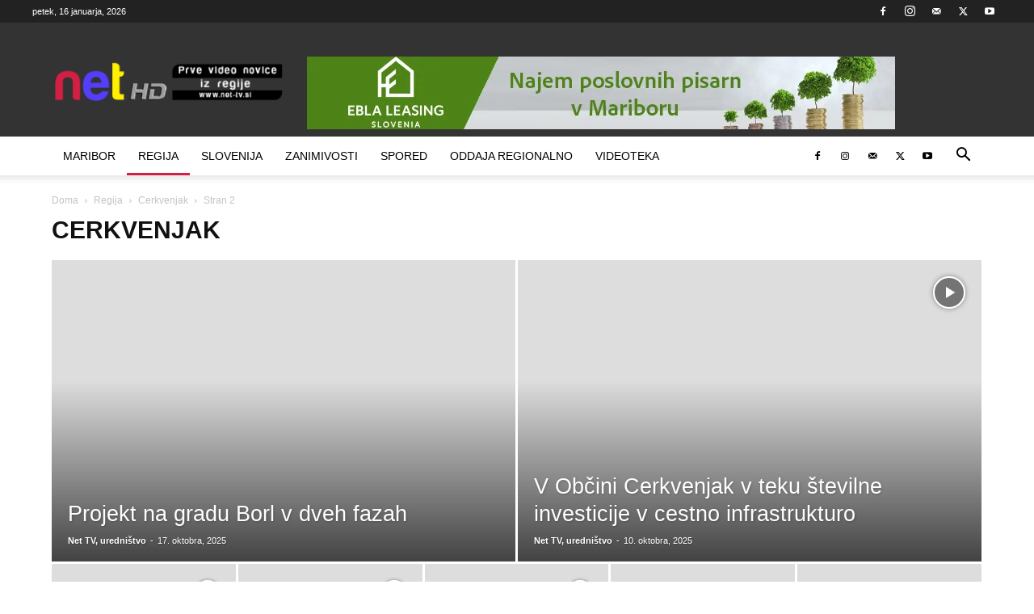

--- FILE ---
content_type: text/html; charset=UTF-8
request_url: https://net-tv.si/category/regija/cerkvenjak/page/2/
body_size: 25868
content:
<!doctype html >
<!--[if IE 8]><html class="ie8" lang="en"> <![endif]-->
<!--[if IE 9]><html class="ie9" lang="en"> <![endif]-->
<!--[if gt IE 8]><!--><html lang="sl-SI" prefix="og: http://ogp.me/ns# fb: http://ogp.me/ns/fb#"> <!--<![endif]--><head><script data-no-optimize="1">var litespeed_docref=sessionStorage.getItem("litespeed_docref");litespeed_docref&&(Object.defineProperty(document,"referrer",{get:function(){return litespeed_docref}}),sessionStorage.removeItem("litespeed_docref"));</script> <title>Cerkvenjak | Net TV online | Stran 2</title><meta charset="UTF-8" /><meta name="viewport" content="width=device-width, initial-scale=1.0"><link rel="pingback" href="https://net-tv.si/xmlrpc.php" /><meta name='robots' content='max-image-preview:large' /><link rel="icon" type="image/png" href="https://net-tv.si/wp-content/uploads/2025/12/NetTV_512x512px-300x300.png"><link rel="alternate" type="application/rss+xml" title="Net TV online &raquo; Vir" href="https://net-tv.si/feed/" /><link rel="alternate" type="application/rss+xml" title="Net TV online &raquo; Vir komentarjev" href="https://net-tv.si/comments/feed/" /><link rel="alternate" type="application/rss+xml" title="Net TV online &raquo; Cerkvenjak Vir kategorije" href="https://net-tv.si/category/regija/cerkvenjak/feed/" />
<script id="advads-ready" type="litespeed/javascript">window.advanced_ads_ready=function(e,a){a=a||"complete";var d=function(e){return"interactive"===a?"loading"!==e:"complete"===e};d(document.readyState)?e():document.addEventListener("readystatechange",(function(a){d(a.target.readyState)&&e()}),{once:"interactive"===a})},window.advanced_ads_ready_queue=window.advanced_ads_ready_queue||[]</script> <style id='wp-img-auto-sizes-contain-inline-css' type='text/css'>img:is([sizes=auto i],[sizes^="auto," i]){contain-intrinsic-size:3000px 1500px}
/*# sourceURL=wp-img-auto-sizes-contain-inline-css */</style><link data-optimized="2" rel="stylesheet" href="https://net-tv.si/wp-content/litespeed/css/1cdd3af5f8da6a09f20e8236a57e79a4.css?ver=58136" /><style id='classic-theme-styles-inline-css' type='text/css'>/*! This file is auto-generated */
.wp-block-button__link{color:#fff;background-color:#32373c;border-radius:9999px;box-shadow:none;text-decoration:none;padding:calc(.667em + 2px) calc(1.333em + 2px);font-size:1.125em}.wp-block-file__button{background:#32373c;color:#fff;text-decoration:none}
/*# sourceURL=/wp-includes/css/classic-themes.min.css */</style><style id='td-theme-inline-css' type='text/css'>@media (max-width:767px){.td-header-desktop-wrap{display:none}}@media (min-width:767px){.td-header-mobile-wrap{display:none}}</style> <script type="litespeed/javascript" data-src="https://net-tv.si/wp-includes/js/jquery/jquery.min.js" id="jquery-core-js"></script> <script id="advanced-ads-advanced-js-js-extra" type="litespeed/javascript">var advads_options={"blog_id":"1","privacy":{"enabled":!1,"state":"not_needed"}}</script> <script id="advanced_ads_pro/visitor_conditions-js-extra" type="litespeed/javascript">var advanced_ads_pro_visitor_conditions={"referrer_cookie_name":"advanced_ads_pro_visitor_referrer","referrer_exdays":"365","page_impr_cookie_name":"advanced_ads_page_impressions","page_impr_exdays":"3650"}</script> <link rel="https://api.w.org/" href="https://net-tv.si/wp-json/" /><link rel="alternate" title="JSON" type="application/json" href="https://net-tv.si/wp-json/wp/v2/categories/185" /><link rel="EditURI" type="application/rsd+xml" title="RSD" href="https://net-tv.si/xmlrpc.php?rsd" /><meta name="generator" content="WordPress 6.9" />
 <script type="litespeed/javascript" data-src="https://www.googletagmanager.com/gtag/js?id=G-D1BENGW6H7"></script> <script type="litespeed/javascript">window.dataLayer=window.dataLayer||[];function gtag(){dataLayer.push(arguments)}
gtag('js',new Date());gtag('config','G-D1BENGW6H7')</script> <script src="https://cdn.onesignal.com/sdks/web/v16/OneSignalSDK.page.js" defer></script> <script type="litespeed/javascript">window.OneSignalDeferred=window.OneSignalDeferred||[];OneSignalDeferred.push(async function(OneSignal){await OneSignal.init({appId:"5cf1d43b-e476-4877-bdf2-56ef4a1cc4dd",serviceWorkerOverrideForTypical:!0,path:"https://net-tv.si/wp-content/plugins/onesignal-free-web-push-notifications/sdk_files/",serviceWorkerParam:{scope:"/wp-content/plugins/onesignal-free-web-push-notifications/sdk_files/push/onesignal/"},serviceWorkerPath:"OneSignalSDKWorker.js",})});if(navigator.serviceWorker){navigator.serviceWorker.getRegistrations().then((registrations)=>{registrations.forEach((registration)=>{if(registration.active&&registration.active.scriptURL.includes('OneSignalSDKWorker.js.php')){registration.unregister().then((success)=>{if(success){console.log('OneSignalSW: Successfully unregistered:',registration.active.scriptURL)}else{console.log('OneSignalSW: Failed to unregister:',registration.active.scriptURL)}})}})}).catch((error)=>{console.error('Error fetching service worker registrations:',error)})}</script> <script type="litespeed/javascript">advads_items={conditions:{},display_callbacks:{},display_effect_callbacks:{},hide_callbacks:{},backgrounds:{},effect_durations:{},close_functions:{},showed:[]}</script><style type="text/css" id="advads-layer-custom-css"></style> <script type="litespeed/javascript">var advadsCfpQueue=[];var advadsCfpAd=function(adID){if('undefined'===typeof advadsProCfp){advadsCfpQueue.push(adID)}else{advadsProCfp.addElement(adID)}}</script>  <script id="td-generated-header-js" type="litespeed/javascript">var tdBlocksArray=[];function tdBlock(){this.id='';this.block_type=1;this.atts='';this.td_column_number='';this.td_current_page=1;this.post_count=0;this.found_posts=0;this.max_num_pages=0;this.td_filter_value='';this.is_ajax_running=!1;this.td_user_action='';this.header_color='';this.ajax_pagination_infinite_stop=''}(function(){var htmlTag=document.getElementsByTagName("html")[0];if(navigator.userAgent.indexOf("MSIE 10.0")>-1){htmlTag.className+=' ie10'}
if(!!navigator.userAgent.match(/Trident.*rv\:11\./)){htmlTag.className+=' ie11'}
if(navigator.userAgent.indexOf("Edge")>-1){htmlTag.className+=' ieEdge'}
if(/(iPad|iPhone|iPod)/g.test(navigator.userAgent)){htmlTag.className+=' td-md-is-ios'}
var user_agent=navigator.userAgent.toLowerCase();if(user_agent.indexOf("android")>-1){htmlTag.className+=' td-md-is-android'}
if(-1!==navigator.userAgent.indexOf('Mac OS X')){htmlTag.className+=' td-md-is-os-x'}
if(/chrom(e|ium)/.test(navigator.userAgent.toLowerCase())){htmlTag.className+=' td-md-is-chrome'}
if(-1!==navigator.userAgent.indexOf('Firefox')){htmlTag.className+=' td-md-is-firefox'}
if(-1!==navigator.userAgent.indexOf('Safari')&&-1===navigator.userAgent.indexOf('Chrome')){htmlTag.className+=' td-md-is-safari'}
if(-1!==navigator.userAgent.indexOf('IEMobile')){htmlTag.className+=' td-md-is-iemobile'}})();var tdLocalCache={};(function(){"use strict";tdLocalCache={data:{},remove:function(resource_id){delete tdLocalCache.data[resource_id]},exist:function(resource_id){return tdLocalCache.data.hasOwnProperty(resource_id)&&tdLocalCache.data[resource_id]!==null},get:function(resource_id){return tdLocalCache.data[resource_id]},set:function(resource_id,cachedData){tdLocalCache.remove(resource_id);tdLocalCache.data[resource_id]=cachedData}}})();var td_viewport_interval_list=[{"limitBottom":767,"sidebarWidth":228},{"limitBottom":1018,"sidebarWidth":300},{"limitBottom":1140,"sidebarWidth":324}];var td_animation_stack_effect="type0";var tds_animation_stack=!0;var td_animation_stack_specific_selectors=".entry-thumb, img, .td-lazy-img";var td_animation_stack_general_selectors=".td-animation-stack img, .td-animation-stack .entry-thumb, .post img, .td-animation-stack .td-lazy-img";var tdc_is_installed="yes";var tdc_domain_active=!1;var td_ajax_url="https:\/\/net-tv.si\/wp-admin\/admin-ajax.php?td_theme_name=Newspaper&v=12.7.3";var td_get_template_directory_uri="https:\/\/net-tv.si\/wp-content\/plugins\/td-composer\/legacy\/common";var tds_snap_menu="";var tds_logo_on_sticky="show_header_logo";var tds_header_style="";var td_please_wait="Prosimo, po\u010dakajte ...";var td_email_user_pass_incorrect="Napa\u010dno uporabni\u0161ko ime ali geslo!";var td_email_user_incorrect="Napa\u010dni elektronski naslov ali uporabni\u0161ko ime!";var td_email_incorrect="Napa\u010den elektronski naslov!";var td_user_incorrect="Username incorrect!";var td_email_user_empty="Email or username empty!";var td_pass_empty="Pass empty!";var td_pass_pattern_incorrect="Invalid Pass Pattern!";var td_retype_pass_incorrect="Retyped Pass incorrect!";var tds_more_articles_on_post_enable="";var tds_more_articles_on_post_time_to_wait="";var tds_more_articles_on_post_pages_distance_from_top=0;var tds_captcha="";var tds_theme_color_site_wide="#d41f45";var tds_smart_sidebar="";var tdThemeName="Newspaper";var tdThemeNameWl="Newspaper";var td_magnific_popup_translation_tPrev="Prej\u0161nja (leva smerna tipka)";var td_magnific_popup_translation_tNext="Naslednja (desna smerna tipka)";var td_magnific_popup_translation_tCounter="%curr% od %total%";var td_magnific_popup_translation_ajax_tError="Vsebine od %url% ni bilo mogo\u010de nalo\u017eiti.";var td_magnific_popup_translation_image_tError="Slike #%curr% ni bilo mogo\u010de nalo\u017eiti.";var tdBlockNonce="dee41a3c5b";var tdMobileMenu="enabled";var tdMobileSearch="disabled";var tdDateNamesI18n={"month_names":["januar","februar","marec","april","maj","junij","julij","avgust","september","oktober","november","december"],"month_names_short":["Jan","Feb","Mar","Apr","Maj","Jun","Jul","Avg","Sep","Okt","Nov","Dec"],"day_names":["nedelja","ponedeljek","torek","sreda","\u010detrtek","petek","sobota"],"day_names_short":["ned","pon","tor","sre","\u010det","pet","sob"]};var tdb_modal_confirm="Shraniti";var tdb_modal_cancel="Preklicati";var tdb_modal_confirm_alt="Ja";var tdb_modal_cancel_alt="\u0161t";var td_deploy_mode="deploy";var td_ad_background_click_link="";var td_ad_background_click_target=""</script> <style>ul.sf-menu>.menu-item>a{font-family:"Helvetica Neue",Helvetica,Arial,sans-serif;font-style:normal;font-weight:300}.sf-menu ul .menu-item a{font-family:"Helvetica Neue",Helvetica,Arial,sans-serif;font-weight:300}.td-mobile-content .td-mobile-main-menu>li>a{font-family:Verdana,Geneva,sans-serif;font-size:16px;line-height:14px;font-weight:300}body,p{font-family:"Helvetica Neue",Helvetica,Arial,sans-serif;font-style:normal}.white-popup-block,.white-popup-block .wpb_button{font-family:"Helvetica Neue",Helvetica,Arial,sans-serif}.td_cl .td-container{width:100%}@media (min-width:768px) and (max-width:1018px){.td_cl{padding:0 14px}}@media (max-width:767px){.td_cl .td-container{padding:0}}@media (min-width:1019px) and (max-width:1140px){.td_cl.stretch_row_content_no_space{padding-left:20px;padding-right:20px}}@media (min-width:1141px){.td_cl.stretch_row_content_no_space{padding-left:24px;padding-right:24px}}:root{--td_excl_label:'EKSKLUZIVNO';--td_theme_color:#d41f45;--td_slider_text:rgba(212,31,69,0.7);--td_mobile_gradient_one_mob:#727272;--td_mobile_gradient_two_mob:#0a0002;--td_mobile_text_active_color:#d80039;--td_login_gradient_one:rgba(10,0,0,0.8);--td_login_gradient_two:rgba(10,0,2,0.8)}.td-header-style-12 .td-header-menu-wrap-full,.td-header-style-12 .td-affix,.td-grid-style-1.td-hover-1 .td-big-grid-post:hover .td-post-category,.td-grid-style-5.td-hover-1 .td-big-grid-post:hover .td-post-category,.td_category_template_3 .td-current-sub-category,.td_category_template_8 .td-category-header .td-category a.td-current-sub-category,.td_category_template_4 .td-category-siblings .td-category a:hover,.td_block_big_grid_9.td-grid-style-1 .td-post-category,.td_block_big_grid_9.td-grid-style-5 .td-post-category,.td-grid-style-6.td-hover-1 .td-module-thumb:after,.tdm-menu-active-style5 .td-header-menu-wrap .sf-menu>.current-menu-item>a,.tdm-menu-active-style5 .td-header-menu-wrap .sf-menu>.current-menu-ancestor>a,.tdm-menu-active-style5 .td-header-menu-wrap .sf-menu>.current-category-ancestor>a,.tdm-menu-active-style5 .td-header-menu-wrap .sf-menu>li>a:hover,.tdm-menu-active-style5 .td-header-menu-wrap .sf-menu>.sfHover>a{background-color:#d41f45}.td_mega_menu_sub_cats .cur-sub-cat,.td-mega-span h3 a:hover,.td_mod_mega_menu:hover .entry-title a,.header-search-wrap .result-msg a:hover,.td-header-top-menu .td-drop-down-search .td_module_wrap:hover .entry-title a,.td-header-top-menu .td-icon-search:hover,.td-header-wrap .result-msg a:hover,.top-header-menu li a:hover,.top-header-menu .current-menu-item>a,.top-header-menu .current-menu-ancestor>a,.top-header-menu .current-category-ancestor>a,.td-social-icon-wrap>a:hover,.td-header-sp-top-widget .td-social-icon-wrap a:hover,.td_mod_related_posts:hover h3>a,.td-post-template-11 .td-related-title .td-related-left:hover,.td-post-template-11 .td-related-title .td-related-right:hover,.td-post-template-11 .td-related-title .td-cur-simple-item,.td-post-template-11 .td_block_related_posts .td-next-prev-wrap a:hover,.td-category-header .td-pulldown-category-filter-link:hover,.td-category-siblings .td-subcat-dropdown a:hover,.td-category-siblings .td-subcat-dropdown a.td-current-sub-category,.footer-text-wrap .footer-email-wrap a,.footer-social-wrap a:hover,.td_module_17 .td-read-more a:hover,.td_module_18 .td-read-more a:hover,.td_module_19 .td-post-author-name a:hover,.td-pulldown-syle-2 .td-subcat-dropdown:hover .td-subcat-more span,.td-pulldown-syle-2 .td-subcat-dropdown:hover .td-subcat-more i,.td-pulldown-syle-3 .td-subcat-dropdown:hover .td-subcat-more span,.td-pulldown-syle-3 .td-subcat-dropdown:hover .td-subcat-more i,.tdm-menu-active-style3 .tdm-header.td-header-wrap .sf-menu>.current-category-ancestor>a,.tdm-menu-active-style3 .tdm-header.td-header-wrap .sf-menu>.current-menu-ancestor>a,.tdm-menu-active-style3 .tdm-header.td-header-wrap .sf-menu>.current-menu-item>a,.tdm-menu-active-style3 .tdm-header.td-header-wrap .sf-menu>.sfHover>a,.tdm-menu-active-style3 .tdm-header.td-header-wrap .sf-menu>li>a:hover{color:#d41f45}.td-mega-menu-page .wpb_content_element ul li a:hover,.td-theme-wrap .td-aj-search-results .td_module_wrap:hover .entry-title a,.td-theme-wrap .header-search-wrap .result-msg a:hover{color:#d41f45!important}.td_category_template_8 .td-category-header .td-category a.td-current-sub-category,.td_category_template_4 .td-category-siblings .td-category a:hover,.tdm-menu-active-style4 .tdm-header .sf-menu>.current-menu-item>a,.tdm-menu-active-style4 .tdm-header .sf-menu>.current-menu-ancestor>a,.tdm-menu-active-style4 .tdm-header .sf-menu>.current-category-ancestor>a,.tdm-menu-active-style4 .tdm-header .sf-menu>li>a:hover,.tdm-menu-active-style4 .tdm-header .sf-menu>.sfHover>a{border-color:#d41f45}ul.sf-menu>.td-menu-item>a,.td-theme-wrap .td-header-menu-social{font-family:"Helvetica Neue",Helvetica,Arial,sans-serif;font-style:normal;font-weight:300}.sf-menu ul .td-menu-item a{font-family:"Helvetica Neue",Helvetica,Arial,sans-serif;font-weight:300}.td-banner-wrap-full,.td-header-style-11 .td-logo-wrap-full{background-color:#333333}.td-header-style-11 .td-logo-wrap-full{border-bottom:0}@media (min-width:1019px){.td-header-style-2 .td-header-sp-recs,.td-header-style-5 .td-a-rec-id-header>div,.td-header-style-5 .td-g-rec-id-header>.adsbygoogle,.td-header-style-6 .td-a-rec-id-header>div,.td-header-style-6 .td-g-rec-id-header>.adsbygoogle,.td-header-style-7 .td-a-rec-id-header>div,.td-header-style-7 .td-g-rec-id-header>.adsbygoogle,.td-header-style-8 .td-a-rec-id-header>div,.td-header-style-8 .td-g-rec-id-header>.adsbygoogle,.td-header-style-12 .td-a-rec-id-header>div,.td-header-style-12 .td-g-rec-id-header>.adsbygoogle{margin-bottom:24px!important}}@media (min-width:768px) and (max-width:1018px){.td-header-style-2 .td-header-sp-recs,.td-header-style-5 .td-a-rec-id-header>div,.td-header-style-5 .td-g-rec-id-header>.adsbygoogle,.td-header-style-6 .td-a-rec-id-header>div,.td-header-style-6 .td-g-rec-id-header>.adsbygoogle,.td-header-style-7 .td-a-rec-id-header>div,.td-header-style-7 .td-g-rec-id-header>.adsbygoogle,.td-header-style-8 .td-a-rec-id-header>div,.td-header-style-8 .td-g-rec-id-header>.adsbygoogle,.td-header-style-12 .td-a-rec-id-header>div,.td-header-style-12 .td-g-rec-id-header>.adsbygoogle{margin-bottom:14px!important}}.td-footer-wrapper .footer-social-wrap .td-icon-font{color:#ffffff}.td-footer-wrapper .footer-social-wrap i.td-icon-font:hover{color:#ffffff}.td-sub-footer-container,.td-subfooter-menu li a{color:#ffffff}.td-subfooter-menu li a:hover{color:#ffffff}.td-footer-wrapper .block-title>span,.td-footer-wrapper .block-title>a,.td-footer-wrapper .widgettitle,.td-theme-wrap .td-footer-wrapper .td-container .td-block-title>*,.td-theme-wrap .td-footer-wrapper .td_block_template_6 .td-block-title:before{color:#ffffff}.block-title>span,.block-title>a,.widgettitle,body .td-trending-now-title,.wpb_tabs li a,.vc_tta-container .vc_tta-color-grey.vc_tta-tabs-position-top.vc_tta-style-classic .vc_tta-tabs-container .vc_tta-tab>a,.td-theme-wrap .td-related-title a,.woocommerce div.product .woocommerce-tabs ul.tabs li a,.woocommerce .product .products h2:not(.woocommerce-loop-product__title),.td-theme-wrap .td-block-title{font-family:"Helvetica Neue",Helvetica,Arial,sans-serif;font-weight:300}.td_module_wrap .td-post-author-name a{font-family:"Helvetica Neue",Helvetica,Arial,sans-serif;font-weight:300}.td-post-date .entry-date{font-family:"Helvetica Neue",Helvetica,Arial,sans-serif;font-weight:300}.td-module-comments a,.td-post-views span,.td-post-comments a{font-family:"Helvetica Neue",Helvetica,Arial,sans-serif}.td-big-grid-meta .td-post-category,.td_module_wrap .td-post-category,.td-module-image .td-post-category{font-family:"Helvetica Neue",Helvetica,Arial,sans-serif}.top-header-menu>li>a,.td-weather-top-widget .td-weather-now .td-big-degrees,.td-weather-top-widget .td-weather-header .td-weather-city,.td-header-sp-top-menu .td_data_time{font-family:"Helvetica Neue",Helvetica,Arial,sans-serif;font-style:normal;font-weight:300}.top-header-menu .menu-item-has-children li a{font-family:"Helvetica Neue",Helvetica,Arial,sans-serif;font-weight:300}.td_mod_mega_menu .item-details a{font-family:"Helvetica Neue",Helvetica,Arial,sans-serif;font-style:normal;font-weight:300}.td_mega_menu_sub_cats .block-mega-child-cats a{font-family:"Helvetica Neue",Helvetica,Arial,sans-serif;font-weight:300}.td-subcat-filter .td-subcat-dropdown a,.td-subcat-filter .td-subcat-list a,.td-subcat-filter .td-subcat-dropdown span{font-family:"Helvetica Neue",Helvetica,Arial,sans-serif}.td-excerpt,.td_module_14 .td-excerpt{font-family:"Helvetica Neue",Helvetica,Arial,sans-serif}.td_module_wrap .td-module-title{font-family:"Helvetica Neue",Helvetica,Arial,sans-serif}.post .td-post-header .entry-title{font-family:"Helvetica Neue",Helvetica,Arial,sans-serif}.footer-text-wrap{font-family:"Helvetica Neue",Helvetica,Arial,sans-serif}.td-sub-footer-copy{font-family:"Helvetica Neue",Helvetica,Arial,sans-serif}.td-sub-footer-menu ul li a{font-family:"Helvetica Neue",Helvetica,Arial,sans-serif}.widget_archive a,.widget_calendar,.widget_categories a,.widget_nav_menu a,.widget_meta a,.widget_pages a,.widget_recent_comments a,.widget_recent_entries a,.widget_text .textwidget,.widget_tag_cloud a,.widget_search input,.woocommerce .product-categories a,.widget_display_forums a,.widget_display_replies a,.widget_display_topics a,.widget_display_views a,.widget_display_stats{font-family:"Helvetica Neue",Helvetica,Arial,sans-serif}ul.sf-menu>.menu-item>a{font-family:"Helvetica Neue",Helvetica,Arial,sans-serif;font-style:normal;font-weight:300}.sf-menu ul .menu-item a{font-family:"Helvetica Neue",Helvetica,Arial,sans-serif;font-weight:300}.td-mobile-content .td-mobile-main-menu>li>a{font-family:Verdana,Geneva,sans-serif;font-size:16px;line-height:14px;font-weight:300}body,p{font-family:"Helvetica Neue",Helvetica,Arial,sans-serif;font-style:normal}.white-popup-block,.white-popup-block .wpb_button{font-family:"Helvetica Neue",Helvetica,Arial,sans-serif}.td_cl .td-container{width:100%}@media (min-width:768px) and (max-width:1018px){.td_cl{padding:0 14px}}@media (max-width:767px){.td_cl .td-container{padding:0}}@media (min-width:1019px) and (max-width:1140px){.td_cl.stretch_row_content_no_space{padding-left:20px;padding-right:20px}}@media (min-width:1141px){.td_cl.stretch_row_content_no_space{padding-left:24px;padding-right:24px}}:root{--td_excl_label:'EKSKLUZIVNO';--td_theme_color:#d41f45;--td_slider_text:rgba(212,31,69,0.7);--td_mobile_gradient_one_mob:#727272;--td_mobile_gradient_two_mob:#0a0002;--td_mobile_text_active_color:#d80039;--td_login_gradient_one:rgba(10,0,0,0.8);--td_login_gradient_two:rgba(10,0,2,0.8)}.td-header-style-12 .td-header-menu-wrap-full,.td-header-style-12 .td-affix,.td-grid-style-1.td-hover-1 .td-big-grid-post:hover .td-post-category,.td-grid-style-5.td-hover-1 .td-big-grid-post:hover .td-post-category,.td_category_template_3 .td-current-sub-category,.td_category_template_8 .td-category-header .td-category a.td-current-sub-category,.td_category_template_4 .td-category-siblings .td-category a:hover,.td_block_big_grid_9.td-grid-style-1 .td-post-category,.td_block_big_grid_9.td-grid-style-5 .td-post-category,.td-grid-style-6.td-hover-1 .td-module-thumb:after,.tdm-menu-active-style5 .td-header-menu-wrap .sf-menu>.current-menu-item>a,.tdm-menu-active-style5 .td-header-menu-wrap .sf-menu>.current-menu-ancestor>a,.tdm-menu-active-style5 .td-header-menu-wrap .sf-menu>.current-category-ancestor>a,.tdm-menu-active-style5 .td-header-menu-wrap .sf-menu>li>a:hover,.tdm-menu-active-style5 .td-header-menu-wrap .sf-menu>.sfHover>a{background-color:#d41f45}.td_mega_menu_sub_cats .cur-sub-cat,.td-mega-span h3 a:hover,.td_mod_mega_menu:hover .entry-title a,.header-search-wrap .result-msg a:hover,.td-header-top-menu .td-drop-down-search .td_module_wrap:hover .entry-title a,.td-header-top-menu .td-icon-search:hover,.td-header-wrap .result-msg a:hover,.top-header-menu li a:hover,.top-header-menu .current-menu-item>a,.top-header-menu .current-menu-ancestor>a,.top-header-menu .current-category-ancestor>a,.td-social-icon-wrap>a:hover,.td-header-sp-top-widget .td-social-icon-wrap a:hover,.td_mod_related_posts:hover h3>a,.td-post-template-11 .td-related-title .td-related-left:hover,.td-post-template-11 .td-related-title .td-related-right:hover,.td-post-template-11 .td-related-title .td-cur-simple-item,.td-post-template-11 .td_block_related_posts .td-next-prev-wrap a:hover,.td-category-header .td-pulldown-category-filter-link:hover,.td-category-siblings .td-subcat-dropdown a:hover,.td-category-siblings .td-subcat-dropdown a.td-current-sub-category,.footer-text-wrap .footer-email-wrap a,.footer-social-wrap a:hover,.td_module_17 .td-read-more a:hover,.td_module_18 .td-read-more a:hover,.td_module_19 .td-post-author-name a:hover,.td-pulldown-syle-2 .td-subcat-dropdown:hover .td-subcat-more span,.td-pulldown-syle-2 .td-subcat-dropdown:hover .td-subcat-more i,.td-pulldown-syle-3 .td-subcat-dropdown:hover .td-subcat-more span,.td-pulldown-syle-3 .td-subcat-dropdown:hover .td-subcat-more i,.tdm-menu-active-style3 .tdm-header.td-header-wrap .sf-menu>.current-category-ancestor>a,.tdm-menu-active-style3 .tdm-header.td-header-wrap .sf-menu>.current-menu-ancestor>a,.tdm-menu-active-style3 .tdm-header.td-header-wrap .sf-menu>.current-menu-item>a,.tdm-menu-active-style3 .tdm-header.td-header-wrap .sf-menu>.sfHover>a,.tdm-menu-active-style3 .tdm-header.td-header-wrap .sf-menu>li>a:hover{color:#d41f45}.td-mega-menu-page .wpb_content_element ul li a:hover,.td-theme-wrap .td-aj-search-results .td_module_wrap:hover .entry-title a,.td-theme-wrap .header-search-wrap .result-msg a:hover{color:#d41f45!important}.td_category_template_8 .td-category-header .td-category a.td-current-sub-category,.td_category_template_4 .td-category-siblings .td-category a:hover,.tdm-menu-active-style4 .tdm-header .sf-menu>.current-menu-item>a,.tdm-menu-active-style4 .tdm-header .sf-menu>.current-menu-ancestor>a,.tdm-menu-active-style4 .tdm-header .sf-menu>.current-category-ancestor>a,.tdm-menu-active-style4 .tdm-header .sf-menu>li>a:hover,.tdm-menu-active-style4 .tdm-header .sf-menu>.sfHover>a{border-color:#d41f45}ul.sf-menu>.td-menu-item>a,.td-theme-wrap .td-header-menu-social{font-family:"Helvetica Neue",Helvetica,Arial,sans-serif;font-style:normal;font-weight:300}.sf-menu ul .td-menu-item a{font-family:"Helvetica Neue",Helvetica,Arial,sans-serif;font-weight:300}.td-banner-wrap-full,.td-header-style-11 .td-logo-wrap-full{background-color:#333333}.td-header-style-11 .td-logo-wrap-full{border-bottom:0}@media (min-width:1019px){.td-header-style-2 .td-header-sp-recs,.td-header-style-5 .td-a-rec-id-header>div,.td-header-style-5 .td-g-rec-id-header>.adsbygoogle,.td-header-style-6 .td-a-rec-id-header>div,.td-header-style-6 .td-g-rec-id-header>.adsbygoogle,.td-header-style-7 .td-a-rec-id-header>div,.td-header-style-7 .td-g-rec-id-header>.adsbygoogle,.td-header-style-8 .td-a-rec-id-header>div,.td-header-style-8 .td-g-rec-id-header>.adsbygoogle,.td-header-style-12 .td-a-rec-id-header>div,.td-header-style-12 .td-g-rec-id-header>.adsbygoogle{margin-bottom:24px!important}}@media (min-width:768px) and (max-width:1018px){.td-header-style-2 .td-header-sp-recs,.td-header-style-5 .td-a-rec-id-header>div,.td-header-style-5 .td-g-rec-id-header>.adsbygoogle,.td-header-style-6 .td-a-rec-id-header>div,.td-header-style-6 .td-g-rec-id-header>.adsbygoogle,.td-header-style-7 .td-a-rec-id-header>div,.td-header-style-7 .td-g-rec-id-header>.adsbygoogle,.td-header-style-8 .td-a-rec-id-header>div,.td-header-style-8 .td-g-rec-id-header>.adsbygoogle,.td-header-style-12 .td-a-rec-id-header>div,.td-header-style-12 .td-g-rec-id-header>.adsbygoogle{margin-bottom:14px!important}}.td-footer-wrapper .footer-social-wrap .td-icon-font{color:#ffffff}.td-footer-wrapper .footer-social-wrap i.td-icon-font:hover{color:#ffffff}.td-sub-footer-container,.td-subfooter-menu li a{color:#ffffff}.td-subfooter-menu li a:hover{color:#ffffff}.td-footer-wrapper .block-title>span,.td-footer-wrapper .block-title>a,.td-footer-wrapper .widgettitle,.td-theme-wrap .td-footer-wrapper .td-container .td-block-title>*,.td-theme-wrap .td-footer-wrapper .td_block_template_6 .td-block-title:before{color:#ffffff}.block-title>span,.block-title>a,.widgettitle,body .td-trending-now-title,.wpb_tabs li a,.vc_tta-container .vc_tta-color-grey.vc_tta-tabs-position-top.vc_tta-style-classic .vc_tta-tabs-container .vc_tta-tab>a,.td-theme-wrap .td-related-title a,.woocommerce div.product .woocommerce-tabs ul.tabs li a,.woocommerce .product .products h2:not(.woocommerce-loop-product__title),.td-theme-wrap .td-block-title{font-family:"Helvetica Neue",Helvetica,Arial,sans-serif;font-weight:300}.td_module_wrap .td-post-author-name a{font-family:"Helvetica Neue",Helvetica,Arial,sans-serif;font-weight:300}.td-post-date .entry-date{font-family:"Helvetica Neue",Helvetica,Arial,sans-serif;font-weight:300}.td-module-comments a,.td-post-views span,.td-post-comments a{font-family:"Helvetica Neue",Helvetica,Arial,sans-serif}.td-big-grid-meta .td-post-category,.td_module_wrap .td-post-category,.td-module-image .td-post-category{font-family:"Helvetica Neue",Helvetica,Arial,sans-serif}.top-header-menu>li>a,.td-weather-top-widget .td-weather-now .td-big-degrees,.td-weather-top-widget .td-weather-header .td-weather-city,.td-header-sp-top-menu .td_data_time{font-family:"Helvetica Neue",Helvetica,Arial,sans-serif;font-style:normal;font-weight:300}.top-header-menu .menu-item-has-children li a{font-family:"Helvetica Neue",Helvetica,Arial,sans-serif;font-weight:300}.td_mod_mega_menu .item-details a{font-family:"Helvetica Neue",Helvetica,Arial,sans-serif;font-style:normal;font-weight:300}.td_mega_menu_sub_cats .block-mega-child-cats a{font-family:"Helvetica Neue",Helvetica,Arial,sans-serif;font-weight:300}.td-subcat-filter .td-subcat-dropdown a,.td-subcat-filter .td-subcat-list a,.td-subcat-filter .td-subcat-dropdown span{font-family:"Helvetica Neue",Helvetica,Arial,sans-serif}.td-excerpt,.td_module_14 .td-excerpt{font-family:"Helvetica Neue",Helvetica,Arial,sans-serif}.td_module_wrap .td-module-title{font-family:"Helvetica Neue",Helvetica,Arial,sans-serif}.post .td-post-header .entry-title{font-family:"Helvetica Neue",Helvetica,Arial,sans-serif}.footer-text-wrap{font-family:"Helvetica Neue",Helvetica,Arial,sans-serif}.td-sub-footer-copy{font-family:"Helvetica Neue",Helvetica,Arial,sans-serif}.td-sub-footer-menu ul li a{font-family:"Helvetica Neue",Helvetica,Arial,sans-serif}.widget_archive a,.widget_calendar,.widget_categories a,.widget_nav_menu a,.widget_meta a,.widget_pages a,.widget_recent_comments a,.widget_recent_entries a,.widget_text .textwidget,.widget_tag_cloud a,.widget_search input,.woocommerce .product-categories a,.widget_display_forums a,.widget_display_replies a,.widget_display_topics a,.widget_display_views a,.widget_display_stats{font-family:"Helvetica Neue",Helvetica,Arial,sans-serif}</style> <script type="application/ld+json">{
        "@context": "https://schema.org",
        "@type": "BreadcrumbList",
        "itemListElement": [
            {
                "@type": "ListItem",
                "position": 1,
                "item": {
                    "@type": "WebSite",
                    "@id": "https://net-tv.si/",
                    "name": "Doma"
                }
            },
            {
                "@type": "ListItem",
                "position": 2,
                    "item": {
                    "@type": "WebPage",
                    "@id": "https://net-tv.si/category/regija/",
                    "name": "Regija"
                }
            }
            ,{
                "@type": "ListItem",
                "position": 3,
                    "item": {
                    "@type": "WebPage",
                    "@id": "https://net-tv.si/category/regija/cerkvenjak/",
                    "name": "Cerkvenjak"                                
                }
            }
            ,{
                "@type": "ListItem",
                "position": 4,
                    "item": {
                    "@type": "WebPage",
                    "@id": "",
                    "name": "Stran 2"                                
                }
            }    
        ]
    }</script> <link rel="icon" href="https://net-tv.si/wp-content/uploads/2022/03/cropped-NetTV_512x512px-32x32.png" sizes="32x32" /><link rel="icon" href="https://net-tv.si/wp-content/uploads/2022/03/cropped-NetTV_512x512px-192x192.png" sizes="192x192" /><link rel="apple-touch-icon" href="https://net-tv.si/wp-content/uploads/2022/03/cropped-NetTV_512x512px-180x180.png" /><meta name="msapplication-TileImage" content="https://net-tv.si/wp-content/uploads/2022/03/cropped-NetTV_512x512px-270x270.png" /><style>.tdm-btn-style1{background-color:#d41f45}.tdm-btn-style2:before{border-color:#d41f45}.tdm-btn-style2{color:#d41f45}.tdm-btn-style3{-webkit-box-shadow:0 2px 16px #d41f45;-moz-box-shadow:0 2px 16px #d41f45;box-shadow:0 2px 16px #d41f45}.tdm-btn-style3:hover{-webkit-box-shadow:0 4px 26px #d41f45;-moz-box-shadow:0 4px 26px #d41f45;box-shadow:0 4px 26px #d41f45}</style><meta property="og:locale" content="sl_SI"/><meta property="og:site_name" content="Net TV online"/><meta property="og:title" content="Cerkvenjak"/><meta property="og:url" content="https://net-tv.si/category/regija/cerkvenjak/"/><meta property="og:type" content="article"/><meta property="og:description" content="Prve video novice iz regije"/><meta property="og:image" content="https://net-tv.si/wp-content/uploads/2020/10/Opengraph-FB-default.jpg"/><meta property="og:image:url" content="https://net-tv.si/wp-content/uploads/2020/10/Opengraph-FB-default.jpg"/><meta property="og:image:secure_url" content="https://net-tv.si/wp-content/uploads/2020/10/Opengraph-FB-default.jpg"/><meta property="article:publisher" content="https://www.facebook.com/nettv.si"/><meta name="twitter:title" content="Cerkvenjak"/><meta name="twitter:url" content="https://net-tv.si/category/regija/cerkvenjak/"/><meta name="twitter:description" content="Prve video novice iz regije"/><meta name="twitter:image" content="https://net-tv.si/wp-content/uploads/2020/10/Opengraph-FB-default.jpg"/><meta name="twitter:card" content="summary_large_image"/>
<style id="tdw-css-placeholder"></style><style id='global-styles-inline-css' type='text/css'>:root{--wp--preset--aspect-ratio--square: 1;--wp--preset--aspect-ratio--4-3: 4/3;--wp--preset--aspect-ratio--3-4: 3/4;--wp--preset--aspect-ratio--3-2: 3/2;--wp--preset--aspect-ratio--2-3: 2/3;--wp--preset--aspect-ratio--16-9: 16/9;--wp--preset--aspect-ratio--9-16: 9/16;--wp--preset--color--black: #000000;--wp--preset--color--cyan-bluish-gray: #abb8c3;--wp--preset--color--white: #ffffff;--wp--preset--color--pale-pink: #f78da7;--wp--preset--color--vivid-red: #cf2e2e;--wp--preset--color--luminous-vivid-orange: #ff6900;--wp--preset--color--luminous-vivid-amber: #fcb900;--wp--preset--color--light-green-cyan: #7bdcb5;--wp--preset--color--vivid-green-cyan: #00d084;--wp--preset--color--pale-cyan-blue: #8ed1fc;--wp--preset--color--vivid-cyan-blue: #0693e3;--wp--preset--color--vivid-purple: #9b51e0;--wp--preset--gradient--vivid-cyan-blue-to-vivid-purple: linear-gradient(135deg,rgb(6,147,227) 0%,rgb(155,81,224) 100%);--wp--preset--gradient--light-green-cyan-to-vivid-green-cyan: linear-gradient(135deg,rgb(122,220,180) 0%,rgb(0,208,130) 100%);--wp--preset--gradient--luminous-vivid-amber-to-luminous-vivid-orange: linear-gradient(135deg,rgb(252,185,0) 0%,rgb(255,105,0) 100%);--wp--preset--gradient--luminous-vivid-orange-to-vivid-red: linear-gradient(135deg,rgb(255,105,0) 0%,rgb(207,46,46) 100%);--wp--preset--gradient--very-light-gray-to-cyan-bluish-gray: linear-gradient(135deg,rgb(238,238,238) 0%,rgb(169,184,195) 100%);--wp--preset--gradient--cool-to-warm-spectrum: linear-gradient(135deg,rgb(74,234,220) 0%,rgb(151,120,209) 20%,rgb(207,42,186) 40%,rgb(238,44,130) 60%,rgb(251,105,98) 80%,rgb(254,248,76) 100%);--wp--preset--gradient--blush-light-purple: linear-gradient(135deg,rgb(255,206,236) 0%,rgb(152,150,240) 100%);--wp--preset--gradient--blush-bordeaux: linear-gradient(135deg,rgb(254,205,165) 0%,rgb(254,45,45) 50%,rgb(107,0,62) 100%);--wp--preset--gradient--luminous-dusk: linear-gradient(135deg,rgb(255,203,112) 0%,rgb(199,81,192) 50%,rgb(65,88,208) 100%);--wp--preset--gradient--pale-ocean: linear-gradient(135deg,rgb(255,245,203) 0%,rgb(182,227,212) 50%,rgb(51,167,181) 100%);--wp--preset--gradient--electric-grass: linear-gradient(135deg,rgb(202,248,128) 0%,rgb(113,206,126) 100%);--wp--preset--gradient--midnight: linear-gradient(135deg,rgb(2,3,129) 0%,rgb(40,116,252) 100%);--wp--preset--font-size--small: 11px;--wp--preset--font-size--medium: 20px;--wp--preset--font-size--large: 32px;--wp--preset--font-size--x-large: 42px;--wp--preset--font-size--regular: 15px;--wp--preset--font-size--larger: 50px;--wp--preset--spacing--20: 0.44rem;--wp--preset--spacing--30: 0.67rem;--wp--preset--spacing--40: 1rem;--wp--preset--spacing--50: 1.5rem;--wp--preset--spacing--60: 2.25rem;--wp--preset--spacing--70: 3.38rem;--wp--preset--spacing--80: 5.06rem;--wp--preset--shadow--natural: 6px 6px 9px rgba(0, 0, 0, 0.2);--wp--preset--shadow--deep: 12px 12px 50px rgba(0, 0, 0, 0.4);--wp--preset--shadow--sharp: 6px 6px 0px rgba(0, 0, 0, 0.2);--wp--preset--shadow--outlined: 6px 6px 0px -3px rgb(255, 255, 255), 6px 6px rgb(0, 0, 0);--wp--preset--shadow--crisp: 6px 6px 0px rgb(0, 0, 0);}:where(.is-layout-flex){gap: 0.5em;}:where(.is-layout-grid){gap: 0.5em;}body .is-layout-flex{display: flex;}.is-layout-flex{flex-wrap: wrap;align-items: center;}.is-layout-flex > :is(*, div){margin: 0;}body .is-layout-grid{display: grid;}.is-layout-grid > :is(*, div){margin: 0;}:where(.wp-block-columns.is-layout-flex){gap: 2em;}:where(.wp-block-columns.is-layout-grid){gap: 2em;}:where(.wp-block-post-template.is-layout-flex){gap: 1.25em;}:where(.wp-block-post-template.is-layout-grid){gap: 1.25em;}.has-black-color{color: var(--wp--preset--color--black) !important;}.has-cyan-bluish-gray-color{color: var(--wp--preset--color--cyan-bluish-gray) !important;}.has-white-color{color: var(--wp--preset--color--white) !important;}.has-pale-pink-color{color: var(--wp--preset--color--pale-pink) !important;}.has-vivid-red-color{color: var(--wp--preset--color--vivid-red) !important;}.has-luminous-vivid-orange-color{color: var(--wp--preset--color--luminous-vivid-orange) !important;}.has-luminous-vivid-amber-color{color: var(--wp--preset--color--luminous-vivid-amber) !important;}.has-light-green-cyan-color{color: var(--wp--preset--color--light-green-cyan) !important;}.has-vivid-green-cyan-color{color: var(--wp--preset--color--vivid-green-cyan) !important;}.has-pale-cyan-blue-color{color: var(--wp--preset--color--pale-cyan-blue) !important;}.has-vivid-cyan-blue-color{color: var(--wp--preset--color--vivid-cyan-blue) !important;}.has-vivid-purple-color{color: var(--wp--preset--color--vivid-purple) !important;}.has-black-background-color{background-color: var(--wp--preset--color--black) !important;}.has-cyan-bluish-gray-background-color{background-color: var(--wp--preset--color--cyan-bluish-gray) !important;}.has-white-background-color{background-color: var(--wp--preset--color--white) !important;}.has-pale-pink-background-color{background-color: var(--wp--preset--color--pale-pink) !important;}.has-vivid-red-background-color{background-color: var(--wp--preset--color--vivid-red) !important;}.has-luminous-vivid-orange-background-color{background-color: var(--wp--preset--color--luminous-vivid-orange) !important;}.has-luminous-vivid-amber-background-color{background-color: var(--wp--preset--color--luminous-vivid-amber) !important;}.has-light-green-cyan-background-color{background-color: var(--wp--preset--color--light-green-cyan) !important;}.has-vivid-green-cyan-background-color{background-color: var(--wp--preset--color--vivid-green-cyan) !important;}.has-pale-cyan-blue-background-color{background-color: var(--wp--preset--color--pale-cyan-blue) !important;}.has-vivid-cyan-blue-background-color{background-color: var(--wp--preset--color--vivid-cyan-blue) !important;}.has-vivid-purple-background-color{background-color: var(--wp--preset--color--vivid-purple) !important;}.has-black-border-color{border-color: var(--wp--preset--color--black) !important;}.has-cyan-bluish-gray-border-color{border-color: var(--wp--preset--color--cyan-bluish-gray) !important;}.has-white-border-color{border-color: var(--wp--preset--color--white) !important;}.has-pale-pink-border-color{border-color: var(--wp--preset--color--pale-pink) !important;}.has-vivid-red-border-color{border-color: var(--wp--preset--color--vivid-red) !important;}.has-luminous-vivid-orange-border-color{border-color: var(--wp--preset--color--luminous-vivid-orange) !important;}.has-luminous-vivid-amber-border-color{border-color: var(--wp--preset--color--luminous-vivid-amber) !important;}.has-light-green-cyan-border-color{border-color: var(--wp--preset--color--light-green-cyan) !important;}.has-vivid-green-cyan-border-color{border-color: var(--wp--preset--color--vivid-green-cyan) !important;}.has-pale-cyan-blue-border-color{border-color: var(--wp--preset--color--pale-cyan-blue) !important;}.has-vivid-cyan-blue-border-color{border-color: var(--wp--preset--color--vivid-cyan-blue) !important;}.has-vivid-purple-border-color{border-color: var(--wp--preset--color--vivid-purple) !important;}.has-vivid-cyan-blue-to-vivid-purple-gradient-background{background: var(--wp--preset--gradient--vivid-cyan-blue-to-vivid-purple) !important;}.has-light-green-cyan-to-vivid-green-cyan-gradient-background{background: var(--wp--preset--gradient--light-green-cyan-to-vivid-green-cyan) !important;}.has-luminous-vivid-amber-to-luminous-vivid-orange-gradient-background{background: var(--wp--preset--gradient--luminous-vivid-amber-to-luminous-vivid-orange) !important;}.has-luminous-vivid-orange-to-vivid-red-gradient-background{background: var(--wp--preset--gradient--luminous-vivid-orange-to-vivid-red) !important;}.has-very-light-gray-to-cyan-bluish-gray-gradient-background{background: var(--wp--preset--gradient--very-light-gray-to-cyan-bluish-gray) !important;}.has-cool-to-warm-spectrum-gradient-background{background: var(--wp--preset--gradient--cool-to-warm-spectrum) !important;}.has-blush-light-purple-gradient-background{background: var(--wp--preset--gradient--blush-light-purple) !important;}.has-blush-bordeaux-gradient-background{background: var(--wp--preset--gradient--blush-bordeaux) !important;}.has-luminous-dusk-gradient-background{background: var(--wp--preset--gradient--luminous-dusk) !important;}.has-pale-ocean-gradient-background{background: var(--wp--preset--gradient--pale-ocean) !important;}.has-electric-grass-gradient-background{background: var(--wp--preset--gradient--electric-grass) !important;}.has-midnight-gradient-background{background: var(--wp--preset--gradient--midnight) !important;}.has-small-font-size{font-size: var(--wp--preset--font-size--small) !important;}.has-medium-font-size{font-size: var(--wp--preset--font-size--medium) !important;}.has-large-font-size{font-size: var(--wp--preset--font-size--large) !important;}.has-x-large-font-size{font-size: var(--wp--preset--font-size--x-large) !important;}
/*# sourceURL=global-styles-inline-css */</style></head><body class="archive paged category category-cerkvenjak category-185 wp-custom-logo paged-2 category-paged-2 wp-theme-Newspaper td-standard-pack global-block-template-1 td_category_template_1 td_category_top_posts_style_6 aa-prefix-advads- tdb-template td-animation-stack-type0 td-full-layout" itemscope="itemscope" itemtype="https://schema.org/WebPage"><div class="td-scroll-up" data-style="style2"><div class="td-scroll-up-tooltip"><span class="td-scroll-up-tt-txt">back to top</span><svg class="td-scroll-up-tt-arrow" xmlns="http://www.w3.org/2000/svg" width="19" height="5.339" viewBox="0 0 19 5.339"><path id="Path_1" data-name="Path 1" d="M57.778,5.982a8.963,8.963,0,0,0,1.97-.11,4.2,4.2,0,0,0,1.188-.478,8.966,8.966,0,0,0,1.5-1.286l1.156-1.116c1.359-1.3,2.038-1.956,2.81-2.19a3.358,3.358,0,0,1,2.076.041c.761.265,1.41.941,2.717,2.3l.741.772A9,9,0,0,0,73.46,5.332,4.2,4.2,0,0,0,74.7,5.86a9,9,0,0,0,2.079.122Z" transform="translate(76.778 5.997) rotate(180)" fill="%231a1a1a" fill-rule="evenodd"/></svg></div><svg class="td-scroll-up-arrow" xmlns="http://www.w3.org/2000/svg" data-name="Layer 1" viewBox="0 0 24 24"><path d="M17.71,11.29l-5-5a1,1,0,0,0-.33-.21,1,1,0,0,0-.76,0,1,1,0,0,0-.33.21l-5,5a1,1,0,0,0,1.42,1.42L11,9.41V17a1,1,0,0,0,2,0V9.41l3.29,3.3a1,1,0,0,0,1.42,0A1,1,0,0,0,17.71,11.29Z"/></svg><svg class="td-scroll-up-progress-circle" width="100%" height="100%" viewBox="-1 -1 102 102"><path d="M50,1 a49,49 0 0,1 0,98 a49,49 0 0,1 0,-98"/></svg></div><div class="td-menu-background" style="visibility:hidden"></div><div id="td-mobile-nav" style="visibility:hidden"><div class="td-mobile-container"><div class="td-menu-socials-wrap"><div class="td-menu-socials">
<span class="td-social-icon-wrap">
<a target="_blank" href="https://www.facebook.com/nettv.si" title="Facebook">
<i class="td-icon-font td-icon-facebook"></i>
<span style="display: none">Facebook</span>
</a>
</span>
<span class="td-social-icon-wrap">
<a target="_blank" href="https://instagram.com/nettvslo" title="Instagram">
<i class="td-icon-font td-icon-instagram"></i>
<span style="display: none">Instagram</span>
</a>
</span>
<span class="td-social-icon-wrap">
<a target="_blank" href="mailto:urednistvo@net-tv.si" title="Mail">
<i class="td-icon-font td-icon-mail-1"></i>
<span style="display: none">Mail</span>
</a>
</span>
<span class="td-social-icon-wrap">
<a target="_blank" href="https://x.com/TelevizijaNet" title="Twitter">
<i class="td-icon-font td-icon-twitter"></i>
<span style="display: none">Twitter</span>
</a>
</span>
<span class="td-social-icon-wrap">
<a target="_blank" href="https://www.youtube.com/@nettvslovenija" title="Youtube">
<i class="td-icon-font td-icon-youtube"></i>
<span style="display: none">Youtube</span>
</a>
</span></div><div class="td-mobile-close">
<span><i class="td-icon-close-mobile"></i></span></div></div><div class="td-mobile-content"><div class="menu-top-top-container"><ul id="menu-top-top" class="td-mobile-main-menu"><li id="menu-item-53984" class="menu-item menu-item-type-taxonomy menu-item-object-category menu-item-first menu-item-53984"><a href="https://net-tv.si/category/maribor/">Maribor</a></li><li id="menu-item-53983" class="menu-item menu-item-type-taxonomy menu-item-object-category current-category-ancestor menu-item-has-children menu-item-53983"><a href="https://net-tv.si/category/regija/">Regija<i class="td-icon-menu-right td-element-after"></i></a><ul class="sub-menu"><li id="menu-item-0" class="menu-item-0"><a href="https://net-tv.si/category/regija/apace/">Apače</a></li><li class="menu-item-0"><a href="https://net-tv.si/category/regija/benedikt/">Benedikt</a></li><li class="menu-item-0"><a href="https://net-tv.si/category/regija/celje-regija/">Celje</a></li><li class="menu-item-0"><a href="https://net-tv.si/category/regija/cerkvenjak/">Cerkvenjak</a></li><li class="menu-item-0"><a href="https://net-tv.si/category/regija/cirkulane/">Cirkulane</a></li><li class="menu-item-0"><a href="https://net-tv.si/category/regija/dornava-2/">Dornava</a></li><li class="menu-item-0"><a href="https://net-tv.si/category/regija/dravograd/">Dravograd</a></li><li class="menu-item-0"><a href="https://net-tv.si/category/regija/duplek/">Duplek</a></li><li class="menu-item-0"><a href="https://net-tv.si/category/regija/gornja-radgona/">Gornja Radgona</a></li><li class="menu-item-0"><a href="https://net-tv.si/category/regija/hajdina/">Hajdina</a></li><li class="menu-item-0"><a href="https://net-tv.si/category/regija/haloze/">Haloze</a></li><li class="menu-item-0"><a href="https://net-tv.si/category/regija/hoce-slivnica/">Hoče-Slivnica</a></li><li class="menu-item-0"><a href="https://net-tv.si/category/regija/jursinci/">Juršinci</a></li><li class="menu-item-0"><a href="https://net-tv.si/category/regija/kamnica/">Kamnica</a></li><li class="menu-item-0"><a href="https://net-tv.si/category/regija/kidricevo/">Kidričevo</a></li><li class="menu-item-0"><a href="https://net-tv.si/category/regija/kungota/">Kungota</a></li><li class="menu-item-0"><a href="https://net-tv.si/category/regija/lasko/">Laško</a></li><li class="menu-item-0"><a href="https://net-tv.si/category/regija/lenart/">Lenart</a></li><li class="menu-item-0"><a href="https://net-tv.si/category/regija/lendava/">Lendava</a></li><li class="menu-item-0"><a href="https://net-tv.si/category/regija/limbus/">Limbuš</a></li><li class="menu-item-0"><a href="https://net-tv.si/category/regija/lovrenc-na-pohorju/">Lovrenc na Pohorju</a></li><li class="menu-item-0"><a href="https://net-tv.si/category/regija/majsperk/">Majšperk</a></li><li class="menu-item-0"><a href="https://net-tv.si/category/regija/makole/">Makole</a></li><li class="menu-item-0"><a href="https://net-tv.si/category/regija/malecnik/">Malečnik</a></li><li class="menu-item-0"><a href="https://net-tv.si/category/regija/markovci/">Markovci</a></li><li class="menu-item-0"><a href="https://net-tv.si/category/regija/miklavz/">Miklavž na Dravskem polju</a></li><li class="menu-item-0"><a href="https://net-tv.si/category/regija/moravske-toplice/">Moravske Toplice</a></li><li class="menu-item-0"><a href="https://net-tv.si/category/regija/murska-sobota/">Murska Sobota</a></li><li class="menu-item-0"><a href="https://net-tv.si/category/regija/muta/">Muta</a></li><li class="menu-item-0"><a href="https://net-tv.si/category/regija/ormoz/">Ormož</a></li></ul></li><li id="menu-item-29738" class="menu-item menu-item-type-taxonomy menu-item-object-category menu-item-29738"><a href="https://net-tv.si/category/slovenija/">Slovenija</a></li><li id="menu-item-29743" class="menu-item menu-item-type-taxonomy menu-item-object-category menu-item-29743"><a href="https://net-tv.si/category/zanimivosti/">Zanimivosti</a></li><li id="menu-item-30071" class="menu-item menu-item-type-post_type menu-item-object-page menu-item-30071"><a href="https://net-tv.si/spored/">Spored</a></li><li id="menu-item-46528" class="menu-item menu-item-type-post_type menu-item-object-page menu-item-46528"><a href="https://net-tv.si/regionalno/">Oddaja Regionalno</a></li><li id="menu-item-67774" class="menu-item menu-item-type-custom menu-item-object-custom menu-item-67774"><a href="https://net-tv.si/videoteka2/">Videoteka</a></li></ul></div></div></div></div><div id="td-outer-wrap" class="td-theme-wrap"><div class="tdc-header-wrap "><div class="td-header-wrap td-header-style-1 "><div class="td-header-top-menu-full td-container-wrap td_stretch_container td_stretch_content_1200"><div class="td-container td-header-row td-header-top-menu"><div class="top-bar-style-1"><div class="td-header-sp-top-menu"><div class="td_data_time"><div >petek, 16 januarja, 2026</div></div></div><div class="td-header-sp-top-widget">
<span class="td-social-icon-wrap">
<a target="_blank" href="https://www.facebook.com/nettv.si" title="Facebook">
<i class="td-icon-font td-icon-facebook"></i>
<span style="display: none">Facebook</span>
</a>
</span>
<span class="td-social-icon-wrap">
<a target="_blank" href="https://instagram.com/nettvslo" title="Instagram">
<i class="td-icon-font td-icon-instagram"></i>
<span style="display: none">Instagram</span>
</a>
</span>
<span class="td-social-icon-wrap">
<a target="_blank" href="mailto:urednistvo@net-tv.si" title="Mail">
<i class="td-icon-font td-icon-mail-1"></i>
<span style="display: none">Mail</span>
</a>
</span>
<span class="td-social-icon-wrap">
<a target="_blank" href="https://x.com/TelevizijaNet" title="Twitter">
<i class="td-icon-font td-icon-twitter"></i>
<span style="display: none">Twitter</span>
</a>
</span>
<span class="td-social-icon-wrap">
<a target="_blank" href="https://www.youtube.com/@nettvslovenija" title="Youtube">
<i class="td-icon-font td-icon-youtube"></i>
<span style="display: none">Youtube</span>
</a>
</span></div></div><div id="login-form" class="white-popup-block mfp-hide mfp-with-anim td-login-modal-wrap"><div class="td-login-wrap">
<a href="#" aria-label="Back" class="td-back-button"><i class="td-icon-modal-back"></i></a><div id="td-login-div" class="td-login-form-div td-display-block"><div class="td-login-panel-title">Prijava</div><div class="td-login-panel-descr">Dobrodošli! Prijavite se v svoj račun</div><div class="td_display_err"></div><form id="loginForm" action="#" method="post"><div class="td-login-inputs"><input class="td-login-input" autocomplete="username" type="text" name="login_email" id="login_email" value="" required><label for="login_email">Vaše uporabniško ime</label></div><div class="td-login-inputs"><input class="td-login-input" autocomplete="current-password" type="password" name="login_pass" id="login_pass" value="" required><label for="login_pass">Vaše geslo</label></div>
<input type="button"  name="login_button" id="login_button" class="wpb_button btn td-login-button" value="Vpiši se"></form><div class="td-login-info-text"><a href="#" id="forgot-pass-link">Ste pozabili geslo? Poišči pomoč</a></div><div class="td-login-info-text"><a class="privacy-policy-link" href="https://net-tv.si/vasa-zasebnost/">Vaša zasebnost</a></div></div><div id="td-forgot-pass-div" class="td-login-form-div td-display-none"><div class="td-login-panel-title">Obnovitev gesla</div><div class="td-login-panel-descr">Pridobitev gesla</div><div class="td_display_err"></div><form id="forgotpassForm" action="#" method="post"><div class="td-login-inputs"><input class="td-login-input" type="text" name="forgot_email" id="forgot_email" value="" required><label for="forgot_email">vaš elektronski naslov</label></div>
<input type="button" name="forgot_button" id="forgot_button" class="wpb_button btn td-login-button" value="Pošlji moje geslo"></form><div class="td-login-info-text">Geslo bo poslano na vaš elektronski naslov.</div></div></div></div></div></div><div class="td-banner-wrap-full td-logo-wrap-full td-container-wrap td_stretch_container td_stretch_content_1200"><div class="td-container td-header-row td-header-header"><div class="td-header-sp-logo">
<a class="td-main-logo" href="https://net-tv.si/">
<img data-lazyloaded="1" src="[data-uri]" class="td-retina-data" data-retina="https://net-tv.si/wp-content/uploads/2025/12/logo-video-novice-iz-regije6-300x53.png" data-src="https://net-tv.si/wp-content/uploads/2025/12/logo-video-novice-iz-regije6-300x53.png" alt=""  width="300" height="53"/>
<span class="td-visual-hidden">Net TV online</span>
</a></div><div class="td-header-sp-recs"><div class="td-header-rec-wrap"><div class="td-a-rec td-a-rec-id-header  td-a-rec-no-translate tdi_1 td_block_template_1"><style>.tdi_1.td-a-rec{text-align:center}.tdi_1.td-a-rec:not(.td-a-rec-no-translate){transform:translateZ(0)}.tdi_1 .td-element-style{z-index:-1}.tdi_1.td-a-rec-img{text-align:left}.tdi_1.td-a-rec-img img{margin:0 auto 0 0}.tdi_1 .td_spot_img_all img,.tdi_1 .td_spot_img_tl img,.tdi_1 .td_spot_img_tp img,.tdi_1 .td_spot_img_mob img{border-style:none}@media (max-width:767px){.tdi_1.td-a-rec-img{text-align:center}}</style><div id="advads-slider-1763" class="custom-slider advads-slider-2894454512 advads-slider"><ul><li><div style="margin-left: auto;margin-right: auto;text-align: center;" id="advads-1656114179" data-advads-trackid="77637" data-advads-trackbid="1" class="advads-target"><a data-no-instant="1" href="https://www.ebla.si/" rel="noopener" class="a2t-link" aria-label="Ebla Leasing 928&#215;90"><img data-lazyloaded="1" src="[data-uri]" fetchpriority="high" decoding="async" data-src="https://net-tv.si/wp-content/uploads/2025/11/Ebla-Leasing-928x90-1.webp" alt=""  width="728" height="90"  style="display: inline-block;opacity: 1 !important;" /></a></div></li><li><div style="margin-left: auto;margin-right: auto;text-align: center;" id="advads-2436939946" data-advads-trackid="62704" data-advads-trackbid="1" class="advads-target"><a data-no-instant="1" href="https://www.naravazdravi.si/izdelek/letna-narocnina-na-revijo/" rel="noopener" class="a2t-link" target="_blank" aria-label="Sklenite letno naročnIno 729x90px"><img data-lazyloaded="1" src="[data-uri]" decoding="async" data-src="https://net-tv.si/wp-content/uploads/2024/03/Sklenite-letno-narocnIno-729x90px.png" alt=""  width="728" height="90"  style="display: inline-block;opacity: 1 !important;" /></a></div></li><li><div style="margin-left: auto;margin-right: auto;text-align: center;" id="advads-634905958" data-advads-trackid="29383" data-advads-trackbid="1" class="advads-target"><a data-no-instant="1" href="https://tvmarket.si/" rel="noopener" class="a2t-link" target="_blank" aria-label="Banner TV MARKET 728&#215;90"><img data-lazyloaded="1" src="[data-uri]" decoding="async" data-src="https://net-tv.si/wp-content/uploads/2020/10/Banner-TV-MARKET-728x90-1.jpg" alt=""  width="728" height="90"  style="display: inline-block;opacity: 1 !important;" /></a></div></li></ul></div><script type="litespeed/javascript">(window.advanced_ads_ready||jQuery(document).ready).call(null,function(){var $advadsslider2894454512=jQuery(".advads-slider-2894454512");$advadsslider2894454512.on("unslider.ready",function(){jQuery("div.custom-slider ul li").css("display","block")});$advadsslider2894454512.unslider({delay:3000,autoplay:!0,nav:!1,arrows:!1,infinite:!0});$advadsslider2894454512.on("mouseover",function(){$advadsslider2894454512.unslider("stop")}).on("mouseout",function(){$advadsslider2894454512.unslider("start")})})</script></div></div></div></div></div><div class="td-header-menu-wrap-full td-container-wrap "><div class="td-header-menu-wrap td-header-gradient "><div class="td-container td-header-row td-header-main-menu"><div id="td-header-menu" role="navigation"><div id="td-top-mobile-toggle"><a href="#" role="button" aria-label="Menu"><i class="td-icon-font td-icon-mobile"></i></a></div><div class="td-main-menu-logo td-logo-in-header">
<a class="td-mobile-logo td-sticky-header" aria-label="Logo" href="https://net-tv.si/">
<img data-lazyloaded="1" src="[data-uri]" class="td-retina-data" data-retina="https://net-tv.si/wp-content/uploads/2022/10/Logo-NetTV-retina-544x90-1-300x99.png" data-src="https://net-tv.si/wp-content/uploads/2022/10/Logo-NetTV-retina-544x90-1-300x99.png" alt=""  width="300" height="99"/>
</a>
<a class="td-header-logo td-sticky-header" aria-label="Logo" href="https://net-tv.si/">
<img data-lazyloaded="1" src="[data-uri]" class="td-retina-data" data-retina="https://net-tv.si/wp-content/uploads/2025/12/logo-video-novice-iz-regije6-300x53.png" data-src="https://net-tv.si/wp-content/uploads/2025/12/logo-video-novice-iz-regije6-300x53.png" alt=""  width="300" height="99"/>
</a></div><div class="menu-top-top-container"><ul id="menu-top-top-1" class="sf-menu"><li class="menu-item menu-item-type-taxonomy menu-item-object-category menu-item-first td-menu-item td-normal-menu menu-item-53984"><a href="https://net-tv.si/category/maribor/">Maribor</a></li><li class="menu-item menu-item-type-taxonomy menu-item-object-category current-category-ancestor td-menu-item td-mega-menu menu-item-53983"><a href="https://net-tv.si/category/regija/">Regija</a><ul class="sub-menu"><li class="menu-item-0"><div class="td-container-border"><div class="td-mega-grid"><div class="td_block_wrap td_block_mega_menu tdi_2 td_with_ajax_pagination td-pb-border-top td_block_template_1"  data-td-block-uid="tdi_2" ><script type="litespeed/javascript">var block_tdi_2=new tdBlock();block_tdi_2.id="tdi_2";block_tdi_2.atts='{"limit":4,"td_column_number":3,"ajax_pagination":"next_prev","category_id":"4","show_child_cat":30,"td_ajax_filter_type":"td_category_ids_filter","td_ajax_preloading":"","block_type":"td_block_mega_menu","block_template_id":"","header_color":"","ajax_pagination_infinite_stop":"","offset":"","td_filter_default_txt":"","td_ajax_filter_ids":"","el_class":"","color_preset":"","ajax_pagination_next_prev_swipe":"","border_top":"","css":"","tdc_css":"","class":"tdi_2","tdc_css_class":"tdi_2","tdc_css_class_style":"tdi_2_rand_style"}';block_tdi_2.td_column_number="3";block_tdi_2.block_type="td_block_mega_menu";block_tdi_2.post_count="4";block_tdi_2.found_posts="2546";block_tdi_2.header_color="";block_tdi_2.ajax_pagination_infinite_stop="";block_tdi_2.max_num_pages="637";tdBlocksArray.push(block_tdi_2)</script><div class="td_mega_menu_sub_cats"><div class="block-mega-child-cats"><a class="cur-sub-cat mega-menu-sub-cat-tdi_2" id="tdi_3" data-td_block_id="tdi_2" data-td_filter_value="" href="https://net-tv.si/category/regija/">Vse</a><a class="mega-menu-sub-cat-tdi_2"  id="tdi_4" data-td_block_id="tdi_2" data-td_filter_value="1012" href="https://net-tv.si/category/regija/apace/">Apače</a><a class="mega-menu-sub-cat-tdi_2"  id="tdi_5" data-td_block_id="tdi_2" data-td_filter_value="7" href="https://net-tv.si/category/regija/benedikt/">Benedikt</a><a class="mega-menu-sub-cat-tdi_2"  id="tdi_6" data-td_block_id="tdi_2" data-td_filter_value="5604" href="https://net-tv.si/category/regija/celje-regija/">Celje</a><a class="mega-menu-sub-cat-tdi_2"  id="tdi_7" data-td_block_id="tdi_2" data-td_filter_value="185" href="https://net-tv.si/category/regija/cerkvenjak/">Cerkvenjak</a><a class="mega-menu-sub-cat-tdi_2"  id="tdi_8" data-td_block_id="tdi_2" data-td_filter_value="1206" href="https://net-tv.si/category/regija/cirkulane/">Cirkulane</a><a class="mega-menu-sub-cat-tdi_2"  id="tdi_9" data-td_block_id="tdi_2" data-td_filter_value="55" href="https://net-tv.si/category/regija/dornava-2/">Dornava</a><a class="mega-menu-sub-cat-tdi_2"  id="tdi_10" data-td_block_id="tdi_2" data-td_filter_value="5785" href="https://net-tv.si/category/regija/dravograd/">Dravograd</a><a class="mega-menu-sub-cat-tdi_2"  id="tdi_11" data-td_block_id="tdi_2" data-td_filter_value="33" href="https://net-tv.si/category/regija/duplek/">Duplek</a><a class="mega-menu-sub-cat-tdi_2"  id="tdi_12" data-td_block_id="tdi_2" data-td_filter_value="1456" href="https://net-tv.si/category/regija/gornja-radgona/">Gornja Radgona</a><a class="mega-menu-sub-cat-tdi_2"  id="tdi_13" data-td_block_id="tdi_2" data-td_filter_value="244" href="https://net-tv.si/category/regija/hajdina/">Hajdina</a><a class="mega-menu-sub-cat-tdi_2"  id="tdi_14" data-td_block_id="tdi_2" data-td_filter_value="5796" href="https://net-tv.si/category/regija/haloze/">Haloze</a><a class="mega-menu-sub-cat-tdi_2"  id="tdi_15" data-td_block_id="tdi_2" data-td_filter_value="258" href="https://net-tv.si/category/regija/hoce-slivnica/">Hoče-Slivnica</a><a class="mega-menu-sub-cat-tdi_2"  id="tdi_16" data-td_block_id="tdi_2" data-td_filter_value="626" href="https://net-tv.si/category/regija/jursinci/">Juršinci</a><a class="mega-menu-sub-cat-tdi_2"  id="tdi_17" data-td_block_id="tdi_2" data-td_filter_value="5786" href="https://net-tv.si/category/regija/kamnica/">Kamnica</a><a class="mega-menu-sub-cat-tdi_2"  id="tdi_18" data-td_block_id="tdi_2" data-td_filter_value="13" href="https://net-tv.si/category/regija/kidricevo/">Kidričevo</a><a class="mega-menu-sub-cat-tdi_2"  id="tdi_19" data-td_block_id="tdi_2" data-td_filter_value="382" href="https://net-tv.si/category/regija/kungota/">Kungota</a><a class="mega-menu-sub-cat-tdi_2"  id="tdi_20" data-td_block_id="tdi_2" data-td_filter_value="5835" href="https://net-tv.si/category/regija/lasko/">Laško</a><a class="mega-menu-sub-cat-tdi_2"  id="tdi_21" data-td_block_id="tdi_2" data-td_filter_value="8" href="https://net-tv.si/category/regija/lenart/">Lenart</a><a class="mega-menu-sub-cat-tdi_2"  id="tdi_22" data-td_block_id="tdi_2" data-td_filter_value="4831" href="https://net-tv.si/category/regija/lendava/">Lendava</a><a class="mega-menu-sub-cat-tdi_2"  id="tdi_23" data-td_block_id="tdi_2" data-td_filter_value="5791" href="https://net-tv.si/category/regija/limbus/">Limbuš</a><a class="mega-menu-sub-cat-tdi_2"  id="tdi_24" data-td_block_id="tdi_2" data-td_filter_value="9" href="https://net-tv.si/category/regija/lovrenc-na-pohorju/">Lovrenc na Pohorju</a><a class="mega-menu-sub-cat-tdi_2"  id="tdi_25" data-td_block_id="tdi_2" data-td_filter_value="730" href="https://net-tv.si/category/regija/majsperk/">Majšperk</a><a class="mega-menu-sub-cat-tdi_2"  id="tdi_26" data-td_block_id="tdi_2" data-td_filter_value="2212" href="https://net-tv.si/category/regija/makole/">Makole</a><a class="mega-menu-sub-cat-tdi_2"  id="tdi_27" data-td_block_id="tdi_2" data-td_filter_value="5784" href="https://net-tv.si/category/regija/malecnik/">Malečnik</a><a class="mega-menu-sub-cat-tdi_2"  id="tdi_28" data-td_block_id="tdi_2" data-td_filter_value="257" href="https://net-tv.si/category/regija/markovci/">Markovci</a><a class="mega-menu-sub-cat-tdi_2"  id="tdi_29" data-td_block_id="tdi_2" data-td_filter_value="252" href="https://net-tv.si/category/regija/miklavz/">Miklavž na Dravskem polju</a><a class="mega-menu-sub-cat-tdi_2"  id="tdi_30" data-td_block_id="tdi_2" data-td_filter_value="5847" href="https://net-tv.si/category/regija/moravske-toplice/">Moravske Toplice</a><a class="mega-menu-sub-cat-tdi_2"  id="tdi_31" data-td_block_id="tdi_2" data-td_filter_value="5793" href="https://net-tv.si/category/regija/murska-sobota/">Murska Sobota</a><a class="mega-menu-sub-cat-tdi_2"  id="tdi_32" data-td_block_id="tdi_2" data-td_filter_value="5788" href="https://net-tv.si/category/regija/muta/">Muta</a><a class="mega-menu-sub-cat-tdi_2"  id="tdi_33" data-td_block_id="tdi_2" data-td_filter_value="1395" href="https://net-tv.si/category/regija/ormoz/">Ormož</a></div></div><div id=tdi_2 class="td_block_inner"><div class="td-mega-row"><div class="td-mega-span"><div class="td_module_mega_menu td-animation-stack td_mod_mega_menu"><div class="td-module-image"><div class="td-module-thumb"><a href="https://net-tv.si/osnovna-sola-sladki-vrh-gradi-cutece-solsko-okolje/"  rel="bookmark" class="td-image-wrap " title="Osnovna šola Sladki Vrh gradi čuteče šolsko okolje" ><img class="entry-thumb" src="[data-uri]" alt="" title="Osnovna šola Sladki Vrh gradi čuteče šolsko okolje" data-type="image_tag" data-img-url="https://net-tv.si/wp-content/uploads/2026/01/sladki-vrh-218x150.png"  width="218" height="150" /><span class="td-video-play-ico"><i class="td-icon-video-thumb-play"></i></span></a></div></div><div class="item-details"><h3 class="entry-title td-module-title"><a href="https://net-tv.si/osnovna-sola-sladki-vrh-gradi-cutece-solsko-okolje/"  rel="bookmark" title="Osnovna šola Sladki Vrh gradi čuteče šolsko okolje">Osnovna šola Sladki Vrh gradi čuteče šolsko okolje</a></h3></div></div></div><div class="td-mega-span"><div class="td_module_mega_menu td-animation-stack td_mod_mega_menu"><div class="td-module-image"><div class="td-module-thumb"><a href="https://net-tv.si/zapleti-blokirajo-vlaganja-v-zdravstvo/"  rel="bookmark" class="td-image-wrap " title="Zapleti blokirajo vlaganja v zdravstvo" ><img class="entry-thumb" src="[data-uri]" alt="" title="Zapleti blokirajo vlaganja v zdravstvo" data-type="image_tag" data-img-url="https://net-tv.si/wp-content/uploads/2024/11/zd-lenart-218x150.png"  width="218" height="150" /><span class="td-video-play-ico"><i class="td-icon-video-thumb-play"></i></span></a></div></div><div class="item-details"><h3 class="entry-title td-module-title"><a href="https://net-tv.si/zapleti-blokirajo-vlaganja-v-zdravstvo/"  rel="bookmark" title="Zapleti blokirajo vlaganja v zdravstvo">Zapleti blokirajo vlaganja v zdravstvo</a></h3></div></div></div><div class="td-mega-span"><div class="td_module_mega_menu td-animation-stack td_mod_mega_menu"><div class="td-module-image"><div class="td-module-thumb"><a href="https://net-tv.si/huda-prometna-nesreca-na-stajerski-avtocesti/"  rel="bookmark" class="td-image-wrap " title="Huda prometna nesreča na štajerski avtocesti" ><img class="entry-thumb" src="[data-uri]" alt="" title="Huda prometna nesreča na štajerski avtocesti" data-type="image_tag" data-img-url="https://net-tv.si/wp-content/uploads/2026/01/avtocesta-nesreca-218x150.png"  width="218" height="150" /><span class="td-video-play-ico"><i class="td-icon-video-thumb-play"></i></span></a></div></div><div class="item-details"><h3 class="entry-title td-module-title"><a href="https://net-tv.si/huda-prometna-nesreca-na-stajerski-avtocesti/"  rel="bookmark" title="Huda prometna nesreča na štajerski avtocesti">Huda prometna nesreča na štajerski avtocesti</a></h3></div></div></div><div class="td-mega-span"><div class="td_module_mega_menu td-animation-stack td_mod_mega_menu"><div class="td-module-image"><div class="td-module-thumb"><a href="https://net-tv.si/participativni-proracun-obcine-ruse-za-leto-2026-izbrani-trije-projekti/"  rel="bookmark" class="td-image-wrap " title="Participativni proračun Občine Ruše za leto 2026: izbrani trije projekti" ><img class="entry-thumb" src="[data-uri]" alt="" title="Participativni proračun Občine Ruše za leto 2026: izbrani trije projekti" data-type="image_tag" data-img-url="https://net-tv.si/wp-content/uploads/2025/12/seja-ruse-218x150.png"  width="218" height="150" /><span class="td-video-play-ico"><i class="td-icon-video-thumb-play"></i></span></a></div></div><div class="item-details"><h3 class="entry-title td-module-title"><a href="https://net-tv.si/participativni-proracun-obcine-ruse-za-leto-2026-izbrani-trije-projekti/"  rel="bookmark" title="Participativni proračun Občine Ruše za leto 2026: izbrani trije projekti">Participativni proračun Občine Ruše za leto 2026: izbrani trije projekti</a></h3></div></div></div></div></div><div class="td-next-prev-wrap"><a href="#" class="td-ajax-prev-page ajax-page-disabled" aria-label="prev-page" id="prev-page-tdi_2" data-td_block_id="tdi_2"><i class="td-next-prev-icon td-icon-font td-icon-menu-left"></i></a><a href="#"  class="td-ajax-next-page" aria-label="next-page" id="next-page-tdi_2" data-td_block_id="tdi_2"><i class="td-next-prev-icon td-icon-font td-icon-menu-right"></i></a></div><div class="clearfix"></div></div></div></div></li></ul></li><li class="menu-item menu-item-type-taxonomy menu-item-object-category td-menu-item td-normal-menu menu-item-29738"><a href="https://net-tv.si/category/slovenija/">Slovenija</a></li><li class="menu-item menu-item-type-taxonomy menu-item-object-category td-menu-item td-mega-menu menu-item-29743"><a href="https://net-tv.si/category/zanimivosti/">Zanimivosti</a><ul class="sub-menu"><li class="menu-item-0"><div class="td-container-border"><div class="td-mega-grid"><div class="td_block_wrap td_block_mega_menu tdi_34 td-no-subcats td_with_ajax_pagination td-pb-border-top td_block_template_1"  data-td-block-uid="tdi_34" ><script type="litespeed/javascript">var block_tdi_34=new tdBlock();block_tdi_34.id="tdi_34";block_tdi_34.atts='{"limit":"5","td_column_number":3,"ajax_pagination":"next_prev","category_id":"11","show_child_cat":30,"td_ajax_filter_type":"td_category_ids_filter","td_ajax_preloading":"","block_type":"td_block_mega_menu","block_template_id":"","header_color":"","ajax_pagination_infinite_stop":"","offset":"","td_filter_default_txt":"","td_ajax_filter_ids":"","el_class":"","color_preset":"","ajax_pagination_next_prev_swipe":"","border_top":"","css":"","tdc_css":"","class":"tdi_34","tdc_css_class":"tdi_34","tdc_css_class_style":"tdi_34_rand_style"}';block_tdi_34.td_column_number="3";block_tdi_34.block_type="td_block_mega_menu";block_tdi_34.post_count="5";block_tdi_34.found_posts="78";block_tdi_34.header_color="";block_tdi_34.ajax_pagination_infinite_stop="";block_tdi_34.max_num_pages="16";tdBlocksArray.push(block_tdi_34)</script><div id=tdi_34 class="td_block_inner"><div class="td-mega-row"><div class="td-mega-span"><div class="td_module_mega_menu td-animation-stack td_mod_mega_menu"><div class="td-module-image"><div class="td-module-thumb"><a href="https://net-tv.si/avstrija-znizuje-ddv-na-osnovna-zivila-paket-spremljajo-novi-davki/"  rel="bookmark" class="td-image-wrap " title="Avstrija znižuje DDV na osnovna živila – paket spremljajo novi davki" ><img class="entry-thumb" src="[data-uri]" alt="" title="Avstrija znižuje DDV na osnovna živila – paket spremljajo novi davki" data-type="image_tag" data-img-url="https://net-tv.si/wp-content/uploads/2025/09/hrana-218x150.jpg"  width="218" height="150" /></a></div></div><div class="item-details"><h3 class="entry-title td-module-title"><a href="https://net-tv.si/avstrija-znizuje-ddv-na-osnovna-zivila-paket-spremljajo-novi-davki/"  rel="bookmark" title="Avstrija znižuje DDV na osnovna živila – paket spremljajo novi davki">Avstrija znižuje DDV na osnovna živila – paket spremljajo novi davki</a></h3></div></div></div><div class="td-mega-span"><div class="td_module_mega_menu td-animation-stack td_mod_mega_menu"><div class="td-module-image"><div class="td-module-thumb"><a href="https://net-tv.si/mednarodni-dan-moskih-pocastimo-moske-in-fante/"  rel="bookmark" class="td-image-wrap " title="Mednarodni dan moških: “Počastimo moške in fante”" ><img class="entry-thumb" src="[data-uri]" alt="" title="Mednarodni dan moških: “Počastimo moške in fante”" data-type="image_tag" data-img-url="https://net-tv.si/wp-content/uploads/2025/11/moski-218x150.jpg"  width="218" height="150" /></a></div></div><div class="item-details"><h3 class="entry-title td-module-title"><a href="https://net-tv.si/mednarodni-dan-moskih-pocastimo-moske-in-fante/"  rel="bookmark" title="Mednarodni dan moških: “Počastimo moške in fante”">Mednarodni dan moških: “Počastimo moške in fante”</a></h3></div></div></div><div class="td-mega-span"><div class="td_module_mega_menu td-animation-stack td_mod_mega_menu"><div class="td-module-image"><div class="td-module-thumb"><a href="https://net-tv.si/dan-zena-praznik-ki-obelezuje-dosezke-in-enakost-zensk/"  rel="bookmark" class="td-image-wrap " title="Dan žena: Praznik, ki obeležuje dosežke in enakost žensk" ><img class="entry-thumb" src="[data-uri]" alt="" title="Dan žena: Praznik, ki obeležuje dosežke in enakost žensk" data-type="image_tag" data-img-url="https://net-tv.si/wp-content/uploads/2025/03/zenske-218x150.jpg"  width="218" height="150" /></a></div></div><div class="item-details"><h3 class="entry-title td-module-title"><a href="https://net-tv.si/dan-zena-praznik-ki-obelezuje-dosezke-in-enakost-zensk/"  rel="bookmark" title="Dan žena: Praznik, ki obeležuje dosežke in enakost žensk">Dan žena: Praznik, ki obeležuje dosežke in enakost žensk</a></h3></div></div></div><div class="td-mega-span"><div class="td_module_mega_menu td-animation-stack td_mod_mega_menu"><div class="td-module-image"><div class="td-module-thumb"><a href="https://net-tv.si/tretji-najtoplejsi-februar-v-zgodovini-meritev/"  rel="bookmark" class="td-image-wrap " title="Tretji najtoplejši februar v zgodovini meritev" ><img class="entry-thumb" src="[data-uri]" alt="" title="Tretji najtoplejši februar v zgodovini meritev" data-type="image_tag" data-img-url="https://net-tv.si/wp-content/uploads/2021/12/thermometer-gee94077b3_1280-218x150.jpg"  width="218" height="150" /></a></div></div><div class="item-details"><h3 class="entry-title td-module-title"><a href="https://net-tv.si/tretji-najtoplejsi-februar-v-zgodovini-meritev/"  rel="bookmark" title="Tretji najtoplejši februar v zgodovini meritev">Tretji najtoplejši februar v zgodovini meritev</a></h3></div></div></div><div class="td-mega-span"><div class="td_module_mega_menu td-animation-stack td_mod_mega_menu"><div class="td-module-image"><div class="td-module-thumb"><a href="https://net-tv.si/hrvaska-najvarnejsa-drzava-v-eu-po-podatkih-eurostata-za-leto-2023/"  rel="bookmark" class="td-image-wrap " title="Hrvaška najvarnejša država v EU po podatkih Eurostata za leto 2023" ><img class="entry-thumb" src="[data-uri]" alt="" title="Hrvaška najvarnejša država v EU po podatkih Eurostata za leto 2023" data-type="image_tag" data-img-url="https://net-tv.si/wp-content/uploads/2025/01/zagreb-218x150.jpg"  width="218" height="150" /></a></div></div><div class="item-details"><h3 class="entry-title td-module-title"><a href="https://net-tv.si/hrvaska-najvarnejsa-drzava-v-eu-po-podatkih-eurostata-za-leto-2023/"  rel="bookmark" title="Hrvaška najvarnejša država v EU po podatkih Eurostata za leto 2023">Hrvaška najvarnejša država v EU po podatkih Eurostata za leto 2023</a></h3></div></div></div></div></div><div class="td-next-prev-wrap"><a href="#" class="td-ajax-prev-page ajax-page-disabled" aria-label="prev-page" id="prev-page-tdi_34" data-td_block_id="tdi_34"><i class="td-next-prev-icon td-icon-font td-icon-menu-left"></i></a><a href="#"  class="td-ajax-next-page" aria-label="next-page" id="next-page-tdi_34" data-td_block_id="tdi_34"><i class="td-next-prev-icon td-icon-font td-icon-menu-right"></i></a></div><div class="clearfix"></div></div></div></div></li></ul></li><li class="menu-item menu-item-type-post_type menu-item-object-page td-menu-item td-normal-menu menu-item-30071"><a href="https://net-tv.si/spored/">Spored</a></li><li class="menu-item menu-item-type-post_type menu-item-object-page td-menu-item td-normal-menu menu-item-46528"><a href="https://net-tv.si/regionalno/">Oddaja Regionalno</a></li><li class="menu-item menu-item-type-custom menu-item-object-custom td-menu-item td-normal-menu menu-item-67774"><a href="https://net-tv.si/videoteka2/">Videoteka</a></li></ul></div></div><div class="td-header-menu-social">
<span class="td-social-icon-wrap">
<a target="_blank" href="https://www.facebook.com/nettv.si" title="Facebook">
<i class="td-icon-font td-icon-facebook"></i>
<span style="display: none">Facebook</span>
</a>
</span>
<span class="td-social-icon-wrap">
<a target="_blank" href="https://instagram.com/nettvslo" title="Instagram">
<i class="td-icon-font td-icon-instagram"></i>
<span style="display: none">Instagram</span>
</a>
</span>
<span class="td-social-icon-wrap">
<a target="_blank" href="mailto:urednistvo@net-tv.si" title="Mail">
<i class="td-icon-font td-icon-mail-1"></i>
<span style="display: none">Mail</span>
</a>
</span>
<span class="td-social-icon-wrap">
<a target="_blank" href="https://x.com/TelevizijaNet" title="Twitter">
<i class="td-icon-font td-icon-twitter"></i>
<span style="display: none">Twitter</span>
</a>
</span>
<span class="td-social-icon-wrap">
<a target="_blank" href="https://www.youtube.com/@nettvslovenija" title="Youtube">
<i class="td-icon-font td-icon-youtube"></i>
<span style="display: none">Youtube</span>
</a>
</span></div><div class="header-search-wrap"><div class="td-search-btns-wrap">
<a id="td-header-search-button" href="#" role="button" aria-label="Search" class="dropdown-toggle " data-toggle="dropdown"><i class="td-icon-search"></i></a></div><div class="td-drop-down-search" aria-labelledby="td-header-search-button"><form method="get" class="td-search-form" action="https://net-tv.si/"><div role="search" class="td-head-form-search-wrap">
<input id="td-header-search" type="text" value="" name="s" autocomplete="off" /><input class="wpb_button wpb_btn-inverse btn" type="submit" id="td-header-search-top" value="Iskanje" /></div></form><div id="td-aj-search"></div></div></div></div></div></div></div></div><div class="td-category-header td-container-wrap"><div class="td-container"><div class="td-pb-row"><div class="td-pb-span12"><div class="td-crumb-container"><div class="entry-crumbs"><span><a title="" class="entry-crumb" href="https://net-tv.si/">Doma</a></span> <i class="td-icon-right td-bread-sep"></i> <span><a title="Ogled vseh prispevkov v Regija" class="entry-crumb" href="https://net-tv.si/category/regija/">Regija</a></span> <i class="td-icon-right td-bread-sep"></i> <span><a title="" class="entry-crumb" href="https://net-tv.si/category/regija/cerkvenjak/">Cerkvenjak</a></span> <i class="td-icon-right td-bread-sep td-bred-no-url-last"></i> <span class="td-bred-no-url-last">Stran 2</span></div></div><h1 class="entry-title td-page-title">Cerkvenjak</h1></div></div></div></div><div class="td-category-grid td-container-wrap"><div class="td-container"><div class="td-pb-row"><div class="td-pb-span12"><div class="td_block_wrap td_block_big_grid_6 tdi_35 td-grid-style-1 td-hover-1 td-big-grids td-pb-border-top td_block_template_1"  data-td-block-uid="tdi_35" ><div id=tdi_35 class="td_block_inner"><div class="td-big-grid-wrapper"><div class="td_module_mx5 td-animation-stack td-big-grid-post-0 td-big-grid-post td-big-thumb"><div class="td-module-thumb"><a href="https://net-tv.si/projekt-na-gradu-borl-v-dveh-fazah/"  rel="bookmark" class="td-image-wrap " title="Projekt na gradu Borl v dveh fazah" ><img class="entry-thumb" src="[data-uri]" alt="" title="Projekt na gradu Borl v dveh fazah" data-type="image_tag" data-img-url="https://net-tv.si/wp-content/uploads/2024/04/grad-borl-534x462.jpg"  width="534" height="462" /></a></div><div class="td-meta-info-container"><div class="td-meta-align"><div class="td-big-grid-meta"><h3 class="entry-title td-module-title"><a href="https://net-tv.si/projekt-na-gradu-borl-v-dveh-fazah/"  rel="bookmark" title="Projekt na gradu Borl v dveh fazah">Projekt na gradu Borl v dveh fazah</a></h3></div><div class="td-module-meta-info">
<span class="td-post-author-name"><a href="https://net-tv.si/author/igor-mazul/">Net TV, uredništvo</a> <span>-</span> </span>                        <span class="td-post-date"><time class="entry-date updated td-module-date" datetime="2025-10-17T10:51:13+02:00" >17. oktobra, 2025</time></span></div></div></div></div><div class="td_module_mx5 td-animation-stack td-big-grid-post-1 td-big-grid-post td-big-thumb"><div class="td-module-thumb"><a href="https://net-tv.si/v-obcini-cerkvenjak-v-teku-stevilne-investicije-v-cestno-infrastrukturo/"  rel="bookmark" class="td-image-wrap " title="V Občini Cerkvenjak v teku številne investicije v cestno infrastrukturo" ><img class="entry-thumb" src="[data-uri]" alt="" title="V Občini Cerkvenjak v teku številne investicije v cestno infrastrukturo" data-type="image_tag" data-img-url="https://net-tv.si/wp-content/uploads/2025/10/cerkvenjak-stolp-534x462.png"  width="534" height="462" /><span class="td-video-play-ico"><i class="td-icon-video-thumb-play"></i></span></a></div><div class="td-meta-info-container"><div class="td-meta-align"><div class="td-big-grid-meta"><h3 class="entry-title td-module-title"><a href="https://net-tv.si/v-obcini-cerkvenjak-v-teku-stevilne-investicije-v-cestno-infrastrukturo/"  rel="bookmark" title="V Občini Cerkvenjak v teku številne investicije v cestno infrastrukturo">V Občini Cerkvenjak v teku številne investicije v cestno infrastrukturo</a></h3></div><div class="td-module-meta-info">
<span class="td-post-author-name"><a href="https://net-tv.si/author/igor-mazul/">Net TV, uredništvo</a> <span>-</span> </span>                        <span class="td-post-date"><time class="entry-date updated td-module-date" datetime="2025-10-10T14:38:09+02:00" >10. oktobra, 2025</time></span></div></div></div></div><div class="td-big-grid-scroll"><div class="td_module_mx13 td-animation-stack td-big-grid-post-2 td-big-grid-post td-tiny-thumb"><div class="td-module-thumb"><a href="https://net-tv.si/siritev-vrtca-pikapolonica-v-cerkvenjaku/"  rel="bookmark" class="td-image-wrap " title="Širitev vrtca Pikapolonica v Cerkvenjaku" ><img class="entry-thumb" src="[data-uri]" alt="" title="Širitev vrtca Pikapolonica v Cerkvenjaku" data-type="image_tag" data-img-url="https://net-tv.si/wp-content/uploads/2025/09/cerkvenjak-vrtec-218x150.png"  width="218" height="150" /><span class="td-video-play-ico"><i class="td-icon-video-thumb-play"></i></span></a></div><div class="td-meta-info-container"><div class="td-meta-align"><div class="td-big-grid-meta"><h3 class="entry-title td-module-title"><a href="https://net-tv.si/siritev-vrtca-pikapolonica-v-cerkvenjaku/"  rel="bookmark" title="Širitev vrtca Pikapolonica v Cerkvenjaku">Širitev vrtca Pikapolonica v Cerkvenjaku</a></h3></div></div></div></div><div class="td_module_mx13 td-animation-stack td-big-grid-post-3 td-big-grid-post td-tiny-thumb"><div class="td-module-thumb"><a href="https://net-tv.si/nova-lekarna-v-cerkvenjaku-se-caka-na-odprtje/"  rel="bookmark" class="td-image-wrap " title="Nova lekarna v Cerkvenjaku še čaka na odprtje" ><img class="entry-thumb" src="[data-uri]" alt="" title="Nova lekarna v Cerkvenjaku še čaka na odprtje" data-type="image_tag" data-img-url="https://net-tv.si/wp-content/uploads/2025/08/lekarna-cerkvenjak-218x150.png"  width="218" height="150" /><span class="td-video-play-ico"><i class="td-icon-video-thumb-play"></i></span></a></div><div class="td-meta-info-container"><div class="td-meta-align"><div class="td-big-grid-meta"><h3 class="entry-title td-module-title"><a href="https://net-tv.si/nova-lekarna-v-cerkvenjaku-se-caka-na-odprtje/"  rel="bookmark" title="Nova lekarna v Cerkvenjaku še čaka na odprtje">Nova lekarna v Cerkvenjaku še čaka na odprtje</a></h3></div></div></div></div><div class="td_module_mx13 td-animation-stack td-big-grid-post-4 td-big-grid-post td-tiny-thumb"><div class="td-module-thumb"><a href="https://net-tv.si/nova-zobozdravnica-v-cerkvenjaku/"  rel="bookmark" class="td-image-wrap " title="Nova zobozdravnica v Cerkvenjaku" ><img class="entry-thumb" src="[data-uri]" alt="" title="Nova zobozdravnica v Cerkvenjaku" data-type="image_tag" data-img-url="https://net-tv.si/wp-content/uploads/2025/08/cerkvenjak-218x150.png"  width="218" height="150" /><span class="td-video-play-ico"><i class="td-icon-video-thumb-play"></i></span></a></div><div class="td-meta-info-container"><div class="td-meta-align"><div class="td-big-grid-meta"><h3 class="entry-title td-module-title"><a href="https://net-tv.si/nova-zobozdravnica-v-cerkvenjaku/"  rel="bookmark" title="Nova zobozdravnica v Cerkvenjaku">Nova zobozdravnica v Cerkvenjaku</a></h3></div></div></div></div><div class="td_module_mx13 td-animation-stack td-big-grid-post-5 td-big-grid-post td-tiny-thumb"><div class="td-module-thumb"><a href="https://net-tv.si/po-vec-kot-15-letih-cerkvenjak-znova-z-zobozdravnico/"  rel="bookmark" class="td-image-wrap " title="Po več kot 15 letih Cerkvenjak znova z zobozdravnico" ><img class="entry-thumb" src="[data-uri]" alt="" title="Po več kot 15 letih Cerkvenjak znova z zobozdravnico" data-type="image_tag" data-img-url="https://net-tv.si/wp-content/uploads/2023/10/female-dentist-scanning-teeth-of-woman-2022-03-04-05-57-31-utc-218x150.jpg"  width="218" height="150" /></a></div><div class="td-meta-info-container"><div class="td-meta-align"><div class="td-big-grid-meta"><h3 class="entry-title td-module-title"><a href="https://net-tv.si/po-vec-kot-15-letih-cerkvenjak-znova-z-zobozdravnico/"  rel="bookmark" title="Po več kot 15 letih Cerkvenjak znova z zobozdravnico">Po več kot 15 letih Cerkvenjak znova z zobozdravnico</a></h3></div></div></div></div><div class="td_module_mx13 td-animation-stack td-big-grid-post-6 td-big-grid-post td-tiny-thumb"><div class="td-module-thumb"><a href="https://net-tv.si/nova-zobozdravstvena-ambulanta-v-cerkvenjaku-zacetek-novega-poglavja-za-krajane/"  rel="bookmark" class="td-image-wrap " title="Nova zobozdravstvena ambulanta v Cerkvenjaku: začetek novega poglavja za krajane" ><img class="entry-thumb" src="[data-uri]" alt="" title="Nova zobozdravstvena ambulanta v Cerkvenjaku: začetek novega poglavja za krajane" data-type="image_tag" data-img-url="https://net-tv.si/wp-content/uploads/2024/09/ordinacija-218x150.jpg"  width="218" height="150" /></a></div><div class="td-meta-info-container"><div class="td-meta-align"><div class="td-big-grid-meta"><h3 class="entry-title td-module-title"><a href="https://net-tv.si/nova-zobozdravstvena-ambulanta-v-cerkvenjaku-zacetek-novega-poglavja-za-krajane/"  rel="bookmark" title="Nova zobozdravstvena ambulanta v Cerkvenjaku: začetek novega poglavja za krajane">Nova zobozdravstvena ambulanta v Cerkvenjaku: začetek novega poglavja za krajane</a></h3></div></div></div></div></div></div><div class="clearfix"></div></div></div></div></div></div></div><div class="td-main-content-wrap td-container-wrap"><div class="td-container"><div class="td-pb-row"><div class="td-pb-span12 td-main-content"><div class="td-ss-main-content"><div class="td-block-row"><div class="td-block-span4"><div class="td_module_5 td_module_wrap td-animation-stack"><h3 class="entry-title td-module-title"><a href="https://net-tv.si/novosti-sportno-rekreacijskega-parka/"  rel="bookmark" title="Novosti športno-rekreacijskega parka">Novosti športno-rekreacijskega parka</a></h3><div class="td-module-meta-info">
<span class="td-post-author-name"><a href="https://net-tv.si/author/showtec/">Net TV, uredništvo</a> <span>-</span> </span>                <span class="td-post-date"><time class="entry-date updated td-module-date" datetime="2023-07-27T14:56:00+02:00" >27. julija, 2023</time></span>                <span class="td-module-comments"><a href="https://net-tv.si/novosti-sportno-rekreacijskega-parka/#respond">0</a></span></div><div class="td-module-image"><div class="td-module-thumb"><a href="https://net-tv.si/novosti-sportno-rekreacijskega-parka/"  rel="bookmark" class="td-image-wrap " title="Novosti športno-rekreacijskega parka" ><img class="entry-thumb" src="[data-uri]" alt="" title="Novosti športno-rekreacijskega parka" data-type="image_tag" data-img-url="https://net-tv.si/wp-content/uploads/2023/07/Posnetek-zaslona-2023-07-27-142311-324x235.jpg"  width="324" height="235" /><span class="td-video-play-ico"><i class="td-icon-video-thumb-play"></i></span></a></div></div><div class="td-excerpt">
V Občini Cerkvenjak v prihajajočem letu načrtujejo nadaljevanje urejanja športne infrastrukture. Že pred leti je v neposredni bližini centra Cerkvenjaka, ob regionalni cesti in...</div></div></div><div class="td-block-span4"><div class="td_module_5 td_module_wrap td-animation-stack"><h3 class="entry-title td-module-title"><a href="https://net-tv.si/novogradnje-in-ureditev-cest/"  rel="bookmark" title="Novogradnje in ureditev cest">Novogradnje in ureditev cest</a></h3><div class="td-module-meta-info">
<span class="td-post-author-name"><a href="https://net-tv.si/author/showtec/">Net TV, uredništvo</a> <span>-</span> </span>                <span class="td-post-date"><time class="entry-date updated td-module-date" datetime="2023-07-18T18:10:29+02:00" >18. julija, 2023</time></span>                <span class="td-module-comments"><a href="https://net-tv.si/novogradnje-in-ureditev-cest/#respond">0</a></span></div><div class="td-module-image"><div class="td-module-thumb"><a href="https://net-tv.si/novogradnje-in-ureditev-cest/"  rel="bookmark" class="td-image-wrap " title="Novogradnje in ureditev cest" ><img class="entry-thumb" src="[data-uri]"alt="" data-type="image_tag" data-img-url="https://net-tv.si/wp-content/plugins/td-standard-pack/Newspaper/assets/images/no-thumb/td_324x235.png"  width="324" height="235" /><span class="td-video-play-ico"><i class="td-icon-video-thumb-play"></i></span></a></div></div><div class="td-excerpt">
V Cerkvenjaku so si že pred leti zadali nalogo, da v kraj pripeljejo mlade in njihove družine, kar jim je ob številnih novogradnjah tudi...</div></div></div><div class="td-block-span4"><div class="td_module_5 td_module_wrap td-animation-stack"><h3 class="entry-title td-module-title"><a href="https://net-tv.si/vec-investicij-za-razvoj-obcine/"  rel="bookmark" title="Več investicij za razvoj občine">Več investicij za razvoj občine</a></h3><div class="td-module-meta-info">
<span class="td-post-author-name"><a href="https://net-tv.si/author/showtec/">Net TV, uredništvo</a> <span>-</span> </span>                <span class="td-post-date"><time class="entry-date updated td-module-date" datetime="2023-06-30T19:14:36+02:00" >30. junija, 2023</time></span>                <span class="td-module-comments"><a href="https://net-tv.si/vec-investicij-za-razvoj-obcine/#respond">0</a></span></div><div class="td-module-image"><div class="td-module-thumb"><a href="https://net-tv.si/vec-investicij-za-razvoj-obcine/"  rel="bookmark" class="td-image-wrap " title="Več investicij za razvoj občine" ><img class="entry-thumb" src="[data-uri]"alt="" data-type="image_tag" data-img-url="https://net-tv.si/wp-content/plugins/td-standard-pack/Newspaper/assets/images/no-thumb/td_324x235.png"  width="324" height="235" /><span class="td-video-play-ico"><i class="td-icon-video-thumb-play"></i></span></a></div></div><div class="td-excerpt">
Proračunski prihodki občine Cerkvenjak za leto 2023 znašajo 2,4 milijona evrov, odhodki pa 2,5 milijona evrov razliko predstavlja zadolževanje, ki je potrebno zaradi nakupa...</div></div></div></div><div class="td-block-row"><div class="td-block-span4"><div class="td_module_5 td_module_wrap td-animation-stack"><h3 class="entry-title td-module-title"><a href="https://net-tv.si/revitalizirali-bi-razgeldni-stolp-pri-gasilskem-domu/"  rel="bookmark" title="Revitalizirali bi razgeldni stolp pri gasilskem domu">Revitalizirali bi razgeldni stolp pri gasilskem domu</a></h3><div class="td-module-meta-info">
<span class="td-post-author-name"><a href="https://net-tv.si/author/showtec/">Net TV, uredništvo</a> <span>-</span> </span>                <span class="td-post-date"><time class="entry-date updated td-module-date" datetime="2023-03-23T15:04:46+01:00" >23. marca, 2023</time></span>                <span class="td-module-comments"><a href="https://net-tv.si/revitalizirali-bi-razgeldni-stolp-pri-gasilskem-domu/#respond">0</a></span></div><div class="td-module-image"><div class="td-module-thumb"><a href="https://net-tv.si/revitalizirali-bi-razgeldni-stolp-pri-gasilskem-domu/"  rel="bookmark" class="td-image-wrap " title="Revitalizirali bi razgeldni stolp pri gasilskem domu" ><img class="entry-thumb" src="[data-uri]" alt="" title="Revitalizirali bi razgeldni stolp pri gasilskem domu" data-type="image_tag" data-img-url="https://net-tv.si/wp-content/uploads/2023/03/vlcsnap-2023-03-23-15h03m09s721.png"  width="324" height="182" /><span class="td-video-play-ico"><i class="td-icon-video-thumb-play"></i></span></a></div></div><div class="td-excerpt">
Občina Cerkvenjak je že v preteklosti razmišljala o rekonstrukciji razgledanega stolpa, ki je umeščen v sklop tamkajšnjega gasilskega doma. Gre za točko, ki bi...</div></div></div><div class="td-block-span4"><div class="td_module_5 td_module_wrap td-animation-stack"><h3 class="entry-title td-module-title"><a href="https://net-tv.si/obcina-nacrtuje-dogradnjo-vrtca/"  rel="bookmark" title="Občina načrtuje dogradnjo vrtca">Občina načrtuje dogradnjo vrtca</a></h3><div class="td-module-meta-info">
<span class="td-post-author-name"><a href="https://net-tv.si/author/showtec/">Net TV, uredništvo</a> <span>-</span> </span>                <span class="td-post-date"><time class="entry-date updated td-module-date" datetime="2023-03-07T15:34:20+01:00" >7. marca, 2023</time></span>                <span class="td-module-comments"><a href="https://net-tv.si/obcina-nacrtuje-dogradnjo-vrtca/#respond">0</a></span></div><div class="td-module-image"><div class="td-module-thumb"><a href="https://net-tv.si/obcina-nacrtuje-dogradnjo-vrtca/"  rel="bookmark" class="td-image-wrap " title="Občina načrtuje dogradnjo vrtca" ><img class="entry-thumb" src="[data-uri]" alt="" title="Občina načrtuje dogradnjo vrtca" data-type="image_tag" data-img-url="https://net-tv.si/wp-content/uploads/2023/03/vlcsnap-2023-03-07-15h33m38s007.png"  width="324" height="182" /><span class="td-video-play-ico"><i class="td-icon-video-thumb-play"></i></span></a></div></div><div class="td-excerpt">
Občina Cerkvenjak je vrtec zgradila v letu 2014, v današnjem času pa se tam že soočajo s prostorsko stisko. Zato se že pripravlja projektna...</div></div></div><div class="td-block-span4"><div class="td_module_5 td_module_wrap td-animation-stack"><h3 class="entry-title td-module-title"><a href="https://net-tv.si/sanacije-cest-in-kolesarske-infrastrukture/"  rel="bookmark" title="Sanacije cest in kolesarske infrastrukture">Sanacije cest in kolesarske infrastrukture</a></h3><div class="td-module-meta-info">
<span class="td-post-author-name"><a href="https://net-tv.si/author/showtec/">Net TV, uredništvo</a> <span>-</span> </span>                <span class="td-post-date"><time class="entry-date updated td-module-date" datetime="2023-02-17T16:11:30+01:00" >17. februarja, 2023</time></span>                <span class="td-module-comments"><a href="https://net-tv.si/sanacije-cest-in-kolesarske-infrastrukture/#respond">0</a></span></div><div class="td-module-image"><div class="td-module-thumb"><a href="https://net-tv.si/sanacije-cest-in-kolesarske-infrastrukture/"  rel="bookmark" class="td-image-wrap " title="Sanacije cest in kolesarske infrastrukture" ><img class="entry-thumb" src="[data-uri]" alt="" title="Sanacije cest in kolesarske infrastrukture" data-type="image_tag" data-img-url="https://net-tv.si/wp-content/uploads/2023/02/vlcsnap-2023-02-17-16h06m10s073-324x235.png"  width="324" height="235" /><span class="td-video-play-ico"><i class="td-icon-video-thumb-play"></i></span></a></div></div><div class="td-excerpt">
Občina Cerkvenjak bo v letošnjem proračunu za sanacijo občinskih cest namenila nekaj več kot 300, 000 evrov.Cerkvenjak leži na trikotnem slemenu med dolinama rek...</div></div></div></div><div class="td-block-row"><div class="td-block-span4"><div class="td_module_5 td_module_wrap td-animation-stack"><h3 class="entry-title td-module-title"><a href="https://net-tv.si/proracun-je-tezak-2-milijona-evrov/"  rel="bookmark" title="Proračun je težak 2 milijona evrov">Proračun je težak 2 milijona evrov</a></h3><div class="td-module-meta-info">
<span class="td-post-author-name"><a href="https://net-tv.si/author/showtec/">Net TV, uredništvo</a> <span>-</span> </span>                <span class="td-post-date"><time class="entry-date updated td-module-date" datetime="2023-02-09T17:01:44+01:00" >9. februarja, 2023</time></span>                <span class="td-module-comments"><a href="https://net-tv.si/proracun-je-tezak-2-milijona-evrov/#respond">0</a></span></div><div class="td-module-image"><div class="td-module-thumb"><a href="https://net-tv.si/proracun-je-tezak-2-milijona-evrov/"  rel="bookmark" class="td-image-wrap " title="Proračun je težak 2 milijona evrov" ><img class="entry-thumb" src="[data-uri]" alt="" title="Proračun je težak 2 milijona evrov" data-type="image_tag" data-img-url="https://net-tv.si/wp-content/uploads/2023/02/vlcsnap-2023-02-09-17h01m08s777-324x235.png"  width="324" height="235" /><span class="td-video-play-ico"><i class="td-icon-video-thumb-play"></i></span></a></div></div><div class="td-excerpt">
Občinski svet občine Cerkvenjak je sprejel občinski proračun, ki je na prihodkovni strani »težak« 2,4 na odhodkovni pa 2,5 milijona evrov. Predvidevajo pa tudi...</div></div></div><div class="td-block-span4"><div class="td_module_5 td_module_wrap td-animation-stack"><h3 class="entry-title td-module-title"><a href="https://net-tv.si/stavijo-na-druzenje-in-turizem/"  rel="bookmark" title="Stavijo na druženje in turizem">Stavijo na druženje in turizem</a></h3><div class="td-module-meta-info">
<span class="td-post-author-name"><a href="https://net-tv.si/author/showtec/">Net TV, uredništvo</a> <span>-</span> </span>                <span class="td-post-date"><time class="entry-date updated td-module-date" datetime="2022-08-05T18:27:26+02:00" >5. avgusta, 2022</time></span>                <span class="td-module-comments"><a href="https://net-tv.si/stavijo-na-druzenje-in-turizem/#respond">0</a></span></div><div class="td-module-image"><div class="td-module-thumb"><a href="https://net-tv.si/stavijo-na-druzenje-in-turizem/"  rel="bookmark" class="td-image-wrap " title="Stavijo na druženje in turizem" ><img class="entry-thumb" src="[data-uri]" alt="" title="Stavijo na druženje in turizem" data-type="image_tag" data-img-url="https://net-tv.si/wp-content/uploads/2022/08/1482727893-ea4fb89c80402a9ca03db05815dfda5b65b4d674c4b1ca984d5d6ef688193100-d.jpg"  width="324" height="182" /><span class="td-video-play-ico"><i class="td-icon-video-thumb-play"></i></span></a></div></div><div class="td-excerpt">
Občina Cerkvenjak ves čas skrbi za objekte, ki so prvenstveno namenjeni kulturi. Letos so modernizirali notranjost dvorane, s katero so želeli dvigniti prepoznavnost kulturne...</div></div></div><div class="td-block-span4"><div class="td_module_5 td_module_wrap td-animation-stack"><h3 class="entry-title td-module-title"><a href="https://net-tv.si/poslovna-odlicnost-majhne-obcine/"  rel="bookmark" title="Poslovna odličnost majhne občine">Poslovna odličnost majhne občine</a></h3><div class="td-module-meta-info">
<span class="td-post-author-name"><a href="https://net-tv.si/author/showtec/">Net TV, uredništvo</a> <span>-</span> </span>                <span class="td-post-date"><time class="entry-date updated td-module-date" datetime="2022-07-29T19:05:36+02:00" >29. julija, 2022</time></span>                <span class="td-module-comments"><a href="https://net-tv.si/poslovna-odlicnost-majhne-obcine/#respond">0</a></span></div><div class="td-module-image"><div class="td-module-thumb"><a href="https://net-tv.si/poslovna-odlicnost-majhne-obcine/"  rel="bookmark" class="td-image-wrap " title="Poslovna odličnost majhne občine" ><img class="entry-thumb" src="[data-uri]" alt="" title="Poslovna odličnost majhne občine" data-type="image_tag" data-img-url="https://net-tv.si/wp-content/uploads/2022/07/1478448582-dd0885a5af0fee03a6f904133423dc23dc356fea605b4484cf8d9947bcd4577e-d.jpg"  width="324" height="182" /><span class="td-video-play-ico"><i class="td-icon-video-thumb-play"></i></span></a></div></div><div class="td-excerpt">
Ko so se na občini Cerkvenjak pred leti odločili za gradnjo poslovno obrtne cone, so pričakovali, da bodo parcele hitro prodane. A se ni...</div></div></div></div><div class="td-block-row"><div class="td-block-span4"><div class="td_module_5 td_module_wrap td-animation-stack"><h3 class="entry-title td-module-title"><a href="https://net-tv.si/nujno-potrebujejo-siritev-vrtca/"  rel="bookmark" title="Nujno potrebujejo širitev vrtca">Nujno potrebujejo širitev vrtca</a></h3><div class="td-module-meta-info">
<span class="td-post-author-name"><a href="https://net-tv.si/author/showtec/">Net TV, uredništvo</a> <span>-</span> </span>                <span class="td-post-date"><time class="entry-date updated td-module-date" datetime="2022-07-25T18:55:58+02:00" >25. julija, 2022</time></span>                <span class="td-module-comments"><a href="https://net-tv.si/nujno-potrebujejo-siritev-vrtca/#respond">0</a></span></div><div class="td-module-image"><div class="td-module-thumb"><a href="https://net-tv.si/nujno-potrebujejo-siritev-vrtca/"  rel="bookmark" class="td-image-wrap " title="Nujno potrebujejo širitev vrtca" ><img class="entry-thumb" src="[data-uri]" alt="" title="Nujno potrebujejo širitev vrtca" data-type="image_tag" data-img-url="https://net-tv.si/wp-content/uploads/2022/07/1475717290-1fa0fc23369f55a42dfc552f54e8799fc28b2fac0780669e6c32f817b3d6534f-d.jpg"  width="324" height="182" /><span class="td-video-play-ico"><i class="td-icon-video-thumb-play"></i></span></a></div></div><div class="td-excerpt">
V slovenskogoriški občini Cerkvenjak so zelo investicijsko naravnani. Medtem ko se večina občin sprašuje, kako bodo zmogli plačevati visoke stroške za energijo, so oni...</div></div></div></div><div class="page-nav td-pb-padding-side"><a href="https://net-tv.si/category/regija/cerkvenjak/"  aria-label="prev-page" ><i class="td-icon-menu-left"></i></a><a href="https://net-tv.si/category/regija/cerkvenjak/" class="page" title="1">1</a><span class="current">2</span><a href="https://net-tv.si/category/regija/cerkvenjak/page/3/" class="page" title="3">3</a><a href="https://net-tv.si/category/regija/cerkvenjak/page/3/"  aria-label="next-page" ><i class="td-icon-menu-right"></i></a><span class="pages">Stran 2 od 3</span><div class="clearfix"></div></div></div></div></div></div></div><div class="tdc-footer-wrap "><div class="td-footer-wrapper td-footer-container td-container-wrap td-footer-template-9 "><div class="td-container"><div class="td-pb-row"><div class="td-pb-span12"></div></div><div class="td-pb-row"><div class="td-pb-span4"><aside class="td_block_template_1 widget widget_media_image"><img data-lazyloaded="1" src="[data-uri]" width="150" height="50" data-src="https://net-tv.si/wp-content/uploads/2022/03/Net-TV_logo_272x90-150x50.png" class="image wp-image-48094  attachment-150x50 size-150x50" alt="" style="max-width: 100%; height: auto;" decoding="async" loading="lazy" data-srcset="https://net-tv.si/wp-content/uploads/2022/03/Net-TV_logo_272x90-150x50.png 150w, https://net-tv.si/wp-content/uploads/2022/03/Net-TV_logo_272x90.png 272w" data-sizes="auto, (max-width: 150px) 100vw, 150px" /></aside><aside class="widget_text td_block_template_1 widget widget_custom_html"><div class="textwidget custom-html-widget">Net TV d.o.o.<br>
Ulica heroja Šaranoviča 34, Maribor<br>
T: 02 / 22 80 495<br>
E: urednistvo(at)net-tv.si<br>
<br></div></aside></div><div class="td-pb-span4"><aside class="td_block_template_1 widget widget_nav_menu"><div class="menu-footer-2-container"><ul id="menu-footer-2" class="menu"><li id="menu-item-40969" class="menu-item menu-item-type-post_type menu-item-object-page menu-item-first td-menu-item td-normal-menu menu-item-40969"><a href="https://net-tv.si/impressum/">Impressum</a></li><li id="menu-item-77426" class="menu-item menu-item-type-post_type menu-item-object-page td-menu-item td-normal-menu menu-item-77426"><a href="https://net-tv.si/opredelitev-statusa-spletne-strani-net-tv-si/">Opredelitev statusa spletne strani net-tv.si</a></li><li id="menu-item-77589" class="menu-item menu-item-type-post_type menu-item-object-page td-menu-item td-normal-menu menu-item-77589"><a href="https://net-tv.si/programska-zasnova-in-uredniska-politika/">Programska zasnova in uredniška politika</a></li><li id="menu-item-77596" class="menu-item menu-item-type-post_type menu-item-object-page td-menu-item td-normal-menu menu-item-77596"><a href="https://net-tv.si/pravila-za-zascito-otrok-in-mladoletnikov-pred-neprimernimi-programskimi-vsebinami/">Pravila za zaščito otrok in mladoletnikov pred neprimernimi programskimi vsebinami</a></li><li id="menu-item-77599" class="menu-item menu-item-type-post_type menu-item-object-page td-menu-item td-normal-menu menu-item-77599"><a href="https://net-tv.si/dostopnost-za-osebe-z-invalidnostjo/">Dostopnost za osebe z invalidnostjo</a></li><li id="menu-item-40970" class="menu-item menu-item-type-post_type menu-item-object-page menu-item-privacy-policy td-menu-item td-normal-menu menu-item-40970"><a rel="privacy-policy" href="https://net-tv.si/vasa-zasebnost/">Vaša zasebnost</a></li></ul></div></aside></div><div class="td-pb-span4"><aside class="td_block_template_1 widget widget_nav_menu"><div class="menu-footer-3-container"><ul id="menu-footer-3" class="menu"><li id="menu-item-77590" class="menu-item menu-item-type-post_type menu-item-object-page menu-item-first td-menu-item td-normal-menu menu-item-77590"><a href="https://net-tv.si/test/">Ponudba oglaševanja</a></li><li id="menu-item-77587" class="menu-item menu-item-type-post_type menu-item-object-page td-menu-item td-normal-menu menu-item-77587"><a href="https://net-tv.si/splosni-pogoji-oglasevanja-na-televiziji-net/">Splošni pogoji oglaševanja na televiziji Net</a></li><li id="menu-item-77591" class="menu-item menu-item-type-post_type menu-item-object-page td-menu-item td-normal-menu menu-item-77591"><a href="https://net-tv.si/pravila-ravnanja-za-zascito-otrok/">Pravila ravnanja za zaščito otrok pred neprimernimi komercialnimi sporočili</a></li></ul></div></aside><div class="td_block_wrap td_block_social_counter td_block_widget tdi_37 td-pb-border-top td_block_template_1"><style>.td_block_social_counter{font-family:var(--td_default_google_font_1,'Open Sans','Open Sans Regular',sans-serif);font-weight:bold;font-size:11px;color:#fff;margin-bottom:47px}.td_block_social_counter .td-sp{position:relative}.td_block_social_counter .td-sp:after{content:'';width:1px;height:16px;background-color:rgba(255,255,255,0.1);position:absolute;right:-1px;top:8px}.td-social-list{*zoom:1}.td-social-list:before,.td-social-list:after{display:table;content:'';line-height:0}.td-social-list:after{clear:both}.td_social_type{width:100%;margin-bottom:10px;-webkit-transition:background-color 0.20s cubic-bezier(0,0,0.58,1) 0s;transition:background-color 0.20s cubic-bezier(0,0,0.58,1) 0s}.td_social_type:last-child{margin-bottom:0}.td_social_type:hover .td-social-box{background-color:#222}.td_social_type .td_social_info{padding:0 0 0 9px;position:relative;top:-12px}.td_social_type .td-social-box{height:32px;position:relative;overflow:hidden}.td_social_type .td-social-box .td-sp{display:inline-block}.td_social_type .td_social_number{border-left:1px solid rgba(255,255,255,0.1);padding-left:9px}.td_social_type .td_social_button{float:right;border-left:1px solid rgba(255,255,255,0.1);padding:0 14px;margin-top:8px;top:9px;height:16px;line-height:15px;text-transform:uppercase}.td_social_type .td_social_button a{color:#fff}.td_social_type .td_social_button a:after{content:'';display:block;height:32px;position:absolute;right:0;top:0;width:324px}.td_social_type .td_social_button a:hover{color:inherit;text-decoration:none!important}.td_social_type a{color:#fff}.td_social_facebook .td-social-box{background-color:#516eab}.td_social_rss .td-social-box{background-color:#ff6600}.td_social_soundcloud .td-social-box{background-color:#ff5419}.td_social_twitter .td-social-box{background-color:#29c5f6}.td_social_vimeo .td-social-box{background-color:#006599}.td_social_youtube .td-social-box{background-color:#e14e42}.td_social_instagram .td-social-box{background-color:#417096}.td_social_pinterest .td-social-box{background-color:#ca212a}.td_social_tiktok .td-social-box{background-color:#009191}.td_social_twitch .td-social-box{background-color:#9147FF}.td_social_steam .td-social-box{background-color:#c7d5e0}.td-social-boxed .td_social_type{text-align:center;width:33.3333%;margin:0;float:left}.td-social-boxed .td_social_type .td-social-box{height:100px}.td-social-boxed .td_social_type span{display:block;width:100%;padding:0}.td-social-boxed .td-sp{margin-top:10px}.td-social-boxed .td-sp::after{display:none}.td-social-boxed .td_social_info{font-size:17px;top:0}.td-social-boxed .td_social_info_name{font-size:13px;font-weight:normal}.td-social-boxed .td_social_button{opacity:0;position:absolute;height:100%;margin-top:0;top:0}.td-social-boxed .td_social_button a:after{width:100%;height:100%}.td-social-colored .td_social_facebook .td-sp{background-color:#516eab}.td-social-colored .td_social_rss .td-sp{background-color:#ff6600}.td-social-colored .td_social_soundcloud .td-sp{background-color:#ff5419}.td-social-colored .td_social_twitter .td-sp{background-color:#29c5f6}.td-social-colored .td_social_vimeo .td-sp{background-color:#006599}.td-social-colored .td_social_youtube .td-sp{background-color:#e14e42}.td-social-colored .td_social_instagram .td-sp{background-color:#417096}.td-social-colored .td_social_pinterest .td-sp{background-color:#ca212a}.td-social-colored .td_social_tiktok .td-sp{background-color:#009191}.td-social-colored .td_social_twitch .td-sp{background-color:#9147FF}.td-social-colored .td_social_steam .td-sp{background-color:#c7d5e0}.td-social-font-icons .td-sp{background:none;font-family:'newspaper',sans-serif;font-size:14px;text-align:center;font-weight:normal}.td-social-font-icons .td-sp:before{position:absolute;top:0;left:0;right:0;line-height:30px}.td-social-font-icons .td_social_facebook .td-sp:before{content:'\e818';color:#516eab}.td-social-font-icons .td_social_rss .td-sp:before{content:'\e828';color:#ff6600}.td-social-font-icons .td_social_soundcloud .td-sp:before{content:'\e82b';color:#ff5419}.td-social-font-icons .td_social_twitter .td-sp:before{content:'\e831';color:#000}.td-social-font-icons .td_social_vimeo .td-sp:before{content:'\e832';color:#006599}.td-social-font-icons .td_social_youtube .td-sp:before{content:'\e836';color:#e14e42}.td-social-font-icons .td_social_instagram .td-sp:before{content:'\e81d';color:#417096}.td-social-font-icons .td_social_pinterest .td-sp:before{content:'\e825';color:#ca212a}.td-social-font-icons .td_social_tiktok .td-sp:before{content:'\e9d6';color:#009191}.td-social-font-icons .td_social_twitch .td-sp:before{content:'\e909';color:#9147FF}.td-social-font-icons .td_social_steam .td-sp:before{content:'\e939';color:#1b2838}@media (min-width:1019px) and (max-width:1140px){.td_social_type .td_social_button a:after{width:300px}}@media (min-width:768px) and (max-width:1018px){.td_social_type .td_social_button a:after{width:228px}}@media (max-width:767px){.td_social_type .td_social_button a:after{width:100%}}@media (min-width:768px) and (max-width:1018px){.td-social-boxed .td_social_type .td-social-box{height:70px}}@media (min-width:768px) and (max-width:1018px){.td-social-boxed .td-sp{margin-top:4px}}@media (min-width:768px) and (max-width:1018px){.td-social-boxed .td_social_info{font-size:13px;top:-12px}}@media (min-width:768px) and (max-width:1018px){.td-social-boxed .td_social_info_name{top:-17px;font-size:10px}}</style><div class="td-block-title-wrap"></div><div class="td-social-list"><div class="td_social_type td-pb-margin-side td_social_facebook"><div class="td-social-box"><div class="td-sp td-sp-facebook"></div><span class="td_social_info td_social_info_counter">23,675</span><span class="td_social_info td_social_info_name">Oboževalci</span><span class="td_social_button"><a href="https://www.facebook.com/nettv.si"  >Všečkaj</a></span></div></div><div class="td_social_type td-pb-margin-side td_social_youtube"><div class="td-social-box"><div class="td-sp td-sp-youtube"></div><span class="td_social_info td_social_info_counter">25,100</span><span class="td_social_info td_social_info_name">Naročnikov</span><span class="td_social_button"><a href="https://www.youtube.com/@nettvslovenija"  >Naročite se</a></span></div></div></div></div></div></div></div></div><div class="td-sub-footer-container td-container-wrap "><div class="td-container"><div class="td-pb-row"><div class="td-pb-span td-sub-footer-menu"></div><div class="td-pb-span td-sub-footer-copy">
&copy; Net TV, 2024</div></div></div></div></div></div> <script type="litespeed/javascript">var advancedAds={"adHealthNotice":{"enabled":!0,"pattern":"AdSense fallback was loaded for empty AdSense ad \"[ad_title]\""},"frontendPrefix":"advads-"}</script> <script type="litespeed/javascript">(function(){var advanced_ads_ga_UID="showtec",advanced_ads_ga_anonymIP=!!1;window.advanced_ads_check_adblocker=function(){var t=[],n=null;function e(t){var n=window.requestAnimationFrame||window.mozRequestAnimationFrame||window.webkitRequestAnimationFrame||function(t){return setTimeout(t,16)};n.call(window,t)}return e((function(){var a=document.createElement("div");a.innerHTML="&nbsp;",a.setAttribute("class","ad_unit ad-unit text-ad text_ad pub_300x250"),a.setAttribute("style","width: 1px !important; height: 1px !important; position: absolute !important; left: 0px !important; top: 0px !important; overflow: hidden !important;"),document.body.appendChild(a),e((function(){var e,o,i=null===(e=(o=window).getComputedStyle)||void 0===e?void 0:e.call(o,a),d=null==i?void 0:i.getPropertyValue("-moz-binding");n=i&&"none"===i.getPropertyValue("display")||"string"==typeof d&&-1!==d.indexOf("about:");for(var c=0,r=t.length;c<r;c++)t[c](n);t=[]}))})),function(e){"undefined"==typeof advanced_ads_adblocker_test&&(n=!0),null!==n?e(n):t.push(e)}}(),(()=>{function t(t){this.UID=t,this.analyticsObject="function"==typeof gtag;var n=this;return this.count=function(){gtag("event","AdBlock",{event_category:"Advanced Ads",event_label:"Yes",non_interaction:!0,send_to:n.UID})},function(){if(!n.analyticsObject){var e=document.createElement("script");e.src="https://www.googletagmanager.com/gtag/js?id="+t,e.async=!0,document.body.appendChild(e),window.dataLayer=window.dataLayer||[],window.gtag=function(){dataLayer.push(arguments)},n.analyticsObject=!0,gtag("js",new Date)}var a={send_page_view:!1,transport_type:"beacon"};window.advanced_ads_ga_anonymIP&&(a.anonymize_ip=!0),gtag("config",t,a)}(),this}advanced_ads_check_adblocker((function(n){n&&new t(advanced_ads_ga_UID).count()}))})()})()</script><script type="speculationrules">{"prefetch":[{"source":"document","where":{"and":[{"href_matches":"/*"},{"not":{"href_matches":["/wp-*.php","/wp-admin/*","/wp-content/uploads/*","/wp-content/*","/wp-content/plugins/*","/wp-content/themes/Newspaper/*","/*\\?(.+)"]}},{"not":{"selector_matches":"a[rel~=\"nofollow\"]"}},{"not":{"selector_matches":".no-prefetch, .no-prefetch a"}}]},"eagerness":"conservative"}]}</script> <script type="litespeed/javascript">(function(e){var el=document.createElement('script');el.setAttribute('data-account','3EBT7bSsrk');el.setAttribute('src','https://cdn.userway.org/widget.js');document.body.appendChild(el)})()</script> 
<style type="text/css" media="screen">.td-container,.tdc-row,.tdc-row-composer{width:90%;margin:auto;max-width:1440px}p{text-align:justify}.td-module-thumb img{object-fit:cover;width:100%;height:100%}</style> <script id="advanced-ads-pro/cache_busting-js-extra" type="litespeed/javascript">var advanced_ads_pro_ajax_object={"ajax_url":"https://net-tv.si/wp-admin/admin-ajax.php","lazy_load_module_enabled":"","lazy_load":{"default_offset":0,"offsets":[]},"moveintohidden":"","wp_timezone_offset":"3600","the_id":"58760","is_singular":""};var advanced_ads_responsive={"reload_on_resize":"0"}</script> <script id="advanced-ads-layer-footer-js-js-extra" type="litespeed/javascript">var advanced_ads_layer_settings={"layer_class":"advads-layer","placements":[80261]}</script> <script id="advanced-ads-pro-main-js-extra" type="litespeed/javascript">var advanced_ads_cookies={"cookie_path":"/","cookie_domain":""};var advadsCfpInfo={"cfpExpHours":"3","cfpClickLimit":"3","cfpBan":"7","cfpPath":"","cfpDomain":"","cfpEnabled":""}</script> <script id="advanced-ads-sticky-footer-js-js-extra" type="litespeed/javascript">var advanced_ads_sticky_settings={"check_position_fixed":"","sticky_class":"advads-sticky","placements":[]}</script> <script id="advadsTrackingScript-js-extra" type="litespeed/javascript">var advadsTracking={"impressionActionName":"aatrack-records","clickActionName":"aatrack-click","targetClass":"advads-target","blogId":"1","frontendPrefix":"advads-"}</script> <script type="litespeed/javascript">window.advads_admin_bar_items=[{"title":"Ebla Leasing 928x90","type":"ad","count":1},{"title":"LETNA NAROCNINA NZ 728x90","type":"ad","count":1},{"title":"Header TVmarket","type":"ad","count":1},{"title":"Header naslovna zgoraj","type":"group","count":1}]</script><script type="litespeed/javascript">window.advads_has_ads=[["77637","ad","Ebla Leasing 928x90","off"],["62704","ad","LETNA NAROCNINA NZ 728x90","off"],["29383","ad","Header TVmarket","off"]];(window.advanced_ads_ready||jQuery(document).ready).call(null,function(){if(!window.advanced_ads_pro){console.log("Advanced Ads Pro: cache-busting can not be initialized")}})</script>  <script id="td-generated-footer-js" type="litespeed/javascript">jQuery().ready(function(){var pulldown_size=jQuery(".td-category-pulldown-filter:first").width();if(pulldown_size>113){jQuery(".td-category-pulldown-filter .td-pulldown-filter-list").css({"min-width":pulldown_size,"border-top":"1px solid #444"})}})</script> <script type="litespeed/javascript">var td_res_context_registered_atts=[]</script> <script type="litespeed/javascript">!function(){window.advanced_ads_ready_queue=window.advanced_ads_ready_queue||[],advanced_ads_ready_queue.push=window.advanced_ads_ready;for(var d=0,a=advanced_ads_ready_queue.length;d<a;d++)advanced_ads_ready(advanced_ads_ready_queue[d])}();</script><script id="advads-tracking" type="litespeed/javascript">var advads_tracking_ads={"1":[77637,62704,29383]};var advads_tracking_urls={"1":"https:\/\/net-tv.si\/wp-content\/ajax-handler.php"};var advads_tracking_methods={"1":"frontend"};var advads_tracking_parallel={"1":!1};var advads_tracking_linkbases={"1":"https:\/\/net-tv.si\/linkout\/"}</script> <script data-no-optimize="1">window.lazyLoadOptions=Object.assign({},{threshold:300},window.lazyLoadOptions||{});!function(t,e){"object"==typeof exports&&"undefined"!=typeof module?module.exports=e():"function"==typeof define&&define.amd?define(e):(t="undefined"!=typeof globalThis?globalThis:t||self).LazyLoad=e()}(this,function(){"use strict";function e(){return(e=Object.assign||function(t){for(var e=1;e<arguments.length;e++){var n,a=arguments[e];for(n in a)Object.prototype.hasOwnProperty.call(a,n)&&(t[n]=a[n])}return t}).apply(this,arguments)}function o(t){return e({},at,t)}function l(t,e){return t.getAttribute(gt+e)}function c(t){return l(t,vt)}function s(t,e){return function(t,e,n){e=gt+e;null!==n?t.setAttribute(e,n):t.removeAttribute(e)}(t,vt,e)}function i(t){return s(t,null),0}function r(t){return null===c(t)}function u(t){return c(t)===_t}function d(t,e,n,a){t&&(void 0===a?void 0===n?t(e):t(e,n):t(e,n,a))}function f(t,e){et?t.classList.add(e):t.className+=(t.className?" ":"")+e}function _(t,e){et?t.classList.remove(e):t.className=t.className.replace(new RegExp("(^|\\s+)"+e+"(\\s+|$)")," ").replace(/^\s+/,"").replace(/\s+$/,"")}function g(t){return t.llTempImage}function v(t,e){!e||(e=e._observer)&&e.unobserve(t)}function b(t,e){t&&(t.loadingCount+=e)}function p(t,e){t&&(t.toLoadCount=e)}function n(t){for(var e,n=[],a=0;e=t.children[a];a+=1)"SOURCE"===e.tagName&&n.push(e);return n}function h(t,e){(t=t.parentNode)&&"PICTURE"===t.tagName&&n(t).forEach(e)}function a(t,e){n(t).forEach(e)}function m(t){return!!t[lt]}function E(t){return t[lt]}function I(t){return delete t[lt]}function y(e,t){var n;m(e)||(n={},t.forEach(function(t){n[t]=e.getAttribute(t)}),e[lt]=n)}function L(a,t){var o;m(a)&&(o=E(a),t.forEach(function(t){var e,n;e=a,(t=o[n=t])?e.setAttribute(n,t):e.removeAttribute(n)}))}function k(t,e,n){f(t,e.class_loading),s(t,st),n&&(b(n,1),d(e.callback_loading,t,n))}function A(t,e,n){n&&t.setAttribute(e,n)}function O(t,e){A(t,rt,l(t,e.data_sizes)),A(t,it,l(t,e.data_srcset)),A(t,ot,l(t,e.data_src))}function w(t,e,n){var a=l(t,e.data_bg_multi),o=l(t,e.data_bg_multi_hidpi);(a=nt&&o?o:a)&&(t.style.backgroundImage=a,n=n,f(t=t,(e=e).class_applied),s(t,dt),n&&(e.unobserve_completed&&v(t,e),d(e.callback_applied,t,n)))}function x(t,e){!e||0<e.loadingCount||0<e.toLoadCount||d(t.callback_finish,e)}function M(t,e,n){t.addEventListener(e,n),t.llEvLisnrs[e]=n}function N(t){return!!t.llEvLisnrs}function z(t){if(N(t)){var e,n,a=t.llEvLisnrs;for(e in a){var o=a[e];n=e,o=o,t.removeEventListener(n,o)}delete t.llEvLisnrs}}function C(t,e,n){var a;delete t.llTempImage,b(n,-1),(a=n)&&--a.toLoadCount,_(t,e.class_loading),e.unobserve_completed&&v(t,n)}function R(i,r,c){var l=g(i)||i;N(l)||function(t,e,n){N(t)||(t.llEvLisnrs={});var a="VIDEO"===t.tagName?"loadeddata":"load";M(t,a,e),M(t,"error",n)}(l,function(t){var e,n,a,o;n=r,a=c,o=u(e=i),C(e,n,a),f(e,n.class_loaded),s(e,ut),d(n.callback_loaded,e,a),o||x(n,a),z(l)},function(t){var e,n,a,o;n=r,a=c,o=u(e=i),C(e,n,a),f(e,n.class_error),s(e,ft),d(n.callback_error,e,a),o||x(n,a),z(l)})}function T(t,e,n){var a,o,i,r,c;t.llTempImage=document.createElement("IMG"),R(t,e,n),m(c=t)||(c[lt]={backgroundImage:c.style.backgroundImage}),i=n,r=l(a=t,(o=e).data_bg),c=l(a,o.data_bg_hidpi),(r=nt&&c?c:r)&&(a.style.backgroundImage='url("'.concat(r,'")'),g(a).setAttribute(ot,r),k(a,o,i)),w(t,e,n)}function G(t,e,n){var a;R(t,e,n),a=e,e=n,(t=Et[(n=t).tagName])&&(t(n,a),k(n,a,e))}function D(t,e,n){var a;a=t,(-1<It.indexOf(a.tagName)?G:T)(t,e,n)}function S(t,e,n){var a;t.setAttribute("loading","lazy"),R(t,e,n),a=e,(e=Et[(n=t).tagName])&&e(n,a),s(t,_t)}function V(t){t.removeAttribute(ot),t.removeAttribute(it),t.removeAttribute(rt)}function j(t){h(t,function(t){L(t,mt)}),L(t,mt)}function F(t){var e;(e=yt[t.tagName])?e(t):m(e=t)&&(t=E(e),e.style.backgroundImage=t.backgroundImage)}function P(t,e){var n;F(t),n=e,r(e=t)||u(e)||(_(e,n.class_entered),_(e,n.class_exited),_(e,n.class_applied),_(e,n.class_loading),_(e,n.class_loaded),_(e,n.class_error)),i(t),I(t)}function U(t,e,n,a){var o;n.cancel_on_exit&&(c(t)!==st||"IMG"===t.tagName&&(z(t),h(o=t,function(t){V(t)}),V(o),j(t),_(t,n.class_loading),b(a,-1),i(t),d(n.callback_cancel,t,e,a)))}function $(t,e,n,a){var o,i,r=(i=t,0<=bt.indexOf(c(i)));s(t,"entered"),f(t,n.class_entered),_(t,n.class_exited),o=t,i=a,n.unobserve_entered&&v(o,i),d(n.callback_enter,t,e,a),r||D(t,n,a)}function q(t){return t.use_native&&"loading"in HTMLImageElement.prototype}function H(t,o,i){t.forEach(function(t){return(a=t).isIntersecting||0<a.intersectionRatio?$(t.target,t,o,i):(e=t.target,n=t,a=o,t=i,void(r(e)||(f(e,a.class_exited),U(e,n,a,t),d(a.callback_exit,e,n,t))));var e,n,a})}function B(e,n){var t;tt&&!q(e)&&(n._observer=new IntersectionObserver(function(t){H(t,e,n)},{root:(t=e).container===document?null:t.container,rootMargin:t.thresholds||t.threshold+"px"}))}function J(t){return Array.prototype.slice.call(t)}function K(t){return t.container.querySelectorAll(t.elements_selector)}function Q(t){return c(t)===ft}function W(t,e){return e=t||K(e),J(e).filter(r)}function X(e,t){var n;(n=K(e),J(n).filter(Q)).forEach(function(t){_(t,e.class_error),i(t)}),t.update()}function t(t,e){var n,a,t=o(t);this._settings=t,this.loadingCount=0,B(t,this),n=t,a=this,Y&&window.addEventListener("online",function(){X(n,a)}),this.update(e)}var Y="undefined"!=typeof window,Z=Y&&!("onscroll"in window)||"undefined"!=typeof navigator&&/(gle|ing|ro)bot|crawl|spider/i.test(navigator.userAgent),tt=Y&&"IntersectionObserver"in window,et=Y&&"classList"in document.createElement("p"),nt=Y&&1<window.devicePixelRatio,at={elements_selector:".lazy",container:Z||Y?document:null,threshold:300,thresholds:null,data_src:"src",data_srcset:"srcset",data_sizes:"sizes",data_bg:"bg",data_bg_hidpi:"bg-hidpi",data_bg_multi:"bg-multi",data_bg_multi_hidpi:"bg-multi-hidpi",data_poster:"poster",class_applied:"applied",class_loading:"litespeed-loading",class_loaded:"litespeed-loaded",class_error:"error",class_entered:"entered",class_exited:"exited",unobserve_completed:!0,unobserve_entered:!1,cancel_on_exit:!0,callback_enter:null,callback_exit:null,callback_applied:null,callback_loading:null,callback_loaded:null,callback_error:null,callback_finish:null,callback_cancel:null,use_native:!1},ot="src",it="srcset",rt="sizes",ct="poster",lt="llOriginalAttrs",st="loading",ut="loaded",dt="applied",ft="error",_t="native",gt="data-",vt="ll-status",bt=[st,ut,dt,ft],pt=[ot],ht=[ot,ct],mt=[ot,it,rt],Et={IMG:function(t,e){h(t,function(t){y(t,mt),O(t,e)}),y(t,mt),O(t,e)},IFRAME:function(t,e){y(t,pt),A(t,ot,l(t,e.data_src))},VIDEO:function(t,e){a(t,function(t){y(t,pt),A(t,ot,l(t,e.data_src))}),y(t,ht),A(t,ct,l(t,e.data_poster)),A(t,ot,l(t,e.data_src)),t.load()}},It=["IMG","IFRAME","VIDEO"],yt={IMG:j,IFRAME:function(t){L(t,pt)},VIDEO:function(t){a(t,function(t){L(t,pt)}),L(t,ht),t.load()}},Lt=["IMG","IFRAME","VIDEO"];return t.prototype={update:function(t){var e,n,a,o=this._settings,i=W(t,o);{if(p(this,i.length),!Z&&tt)return q(o)?(e=o,n=this,i.forEach(function(t){-1!==Lt.indexOf(t.tagName)&&S(t,e,n)}),void p(n,0)):(t=this._observer,o=i,t.disconnect(),a=t,void o.forEach(function(t){a.observe(t)}));this.loadAll(i)}},destroy:function(){this._observer&&this._observer.disconnect(),K(this._settings).forEach(function(t){I(t)}),delete this._observer,delete this._settings,delete this.loadingCount,delete this.toLoadCount},loadAll:function(t){var e=this,n=this._settings;W(t,n).forEach(function(t){v(t,e),D(t,n,e)})},restoreAll:function(){var e=this._settings;K(e).forEach(function(t){P(t,e)})}},t.load=function(t,e){e=o(e);D(t,e)},t.resetStatus=function(t){i(t)},t}),function(t,e){"use strict";function n(){e.body.classList.add("litespeed_lazyloaded")}function a(){console.log("[LiteSpeed] Start Lazy Load"),o=new LazyLoad(Object.assign({},t.lazyLoadOptions||{},{elements_selector:"[data-lazyloaded]",callback_finish:n})),i=function(){o.update()},t.MutationObserver&&new MutationObserver(i).observe(e.documentElement,{childList:!0,subtree:!0,attributes:!0})}var o,i;t.addEventListener?t.addEventListener("load",a,!1):t.attachEvent("onload",a)}(window,document);</script><script data-no-optimize="1">window.litespeed_ui_events=window.litespeed_ui_events||["mouseover","click","keydown","wheel","touchmove","touchstart"];var urlCreator=window.URL||window.webkitURL;function litespeed_load_delayed_js_force(){console.log("[LiteSpeed] Start Load JS Delayed"),litespeed_ui_events.forEach(e=>{window.removeEventListener(e,litespeed_load_delayed_js_force,{passive:!0})}),document.querySelectorAll("iframe[data-litespeed-src]").forEach(e=>{e.setAttribute("src",e.getAttribute("data-litespeed-src"))}),"loading"==document.readyState?window.addEventListener("DOMContentLoaded",litespeed_load_delayed_js):litespeed_load_delayed_js()}litespeed_ui_events.forEach(e=>{window.addEventListener(e,litespeed_load_delayed_js_force,{passive:!0})});async function litespeed_load_delayed_js(){let t=[];for(var d in document.querySelectorAll('script[type="litespeed/javascript"]').forEach(e=>{t.push(e)}),t)await new Promise(e=>litespeed_load_one(t[d],e));document.dispatchEvent(new Event("DOMContentLiteSpeedLoaded")),window.dispatchEvent(new Event("DOMContentLiteSpeedLoaded"))}function litespeed_load_one(t,e){console.log("[LiteSpeed] Load ",t);var d=document.createElement("script");d.addEventListener("load",e),d.addEventListener("error",e),t.getAttributeNames().forEach(e=>{"type"!=e&&d.setAttribute("data-src"==e?"src":e,t.getAttribute(e))});let a=!(d.type="text/javascript");!d.src&&t.textContent&&(d.src=litespeed_inline2src(t.textContent),a=!0),t.after(d),t.remove(),a&&e()}function litespeed_inline2src(t){try{var d=urlCreator.createObjectURL(new Blob([t.replace(/^(?:<!--)?(.*?)(?:-->)?$/gm,"$1")],{type:"text/javascript"}))}catch(e){d="data:text/javascript;base64,"+btoa(t.replace(/^(?:<!--)?(.*?)(?:-->)?$/gm,"$1"))}return d}</script><script data-no-optimize="1">var litespeed_vary=document.cookie.replace(/(?:(?:^|.*;\s*)_lscache_vary\s*\=\s*([^;]*).*$)|^.*$/,"");litespeed_vary||fetch("/wp-content/plugins/litespeed-cache/guest.vary.php",{method:"POST",cache:"no-cache",redirect:"follow"}).then(e=>e.json()).then(e=>{console.log(e),e.hasOwnProperty("reload")&&"yes"==e.reload&&(sessionStorage.setItem("litespeed_docref",document.referrer),window.location.reload(!0))});</script><script data-optimized="1" type="litespeed/javascript" data-src="https://net-tv.si/wp-content/litespeed/js/01403dffbe351dc333f27fe137aae0ee.js?ver=58136"></script></body></html>
<!-- Page optimized by LiteSpeed Cache @2026-01-16 23:25:55 -->

<!-- Page cached by LiteSpeed Cache 7.7 on 2026-01-16 23:25:54 -->
<!-- Guest Mode -->
<!-- QUIC.cloud CCSS in queue -->
<!-- QUIC.cloud UCSS in queue -->